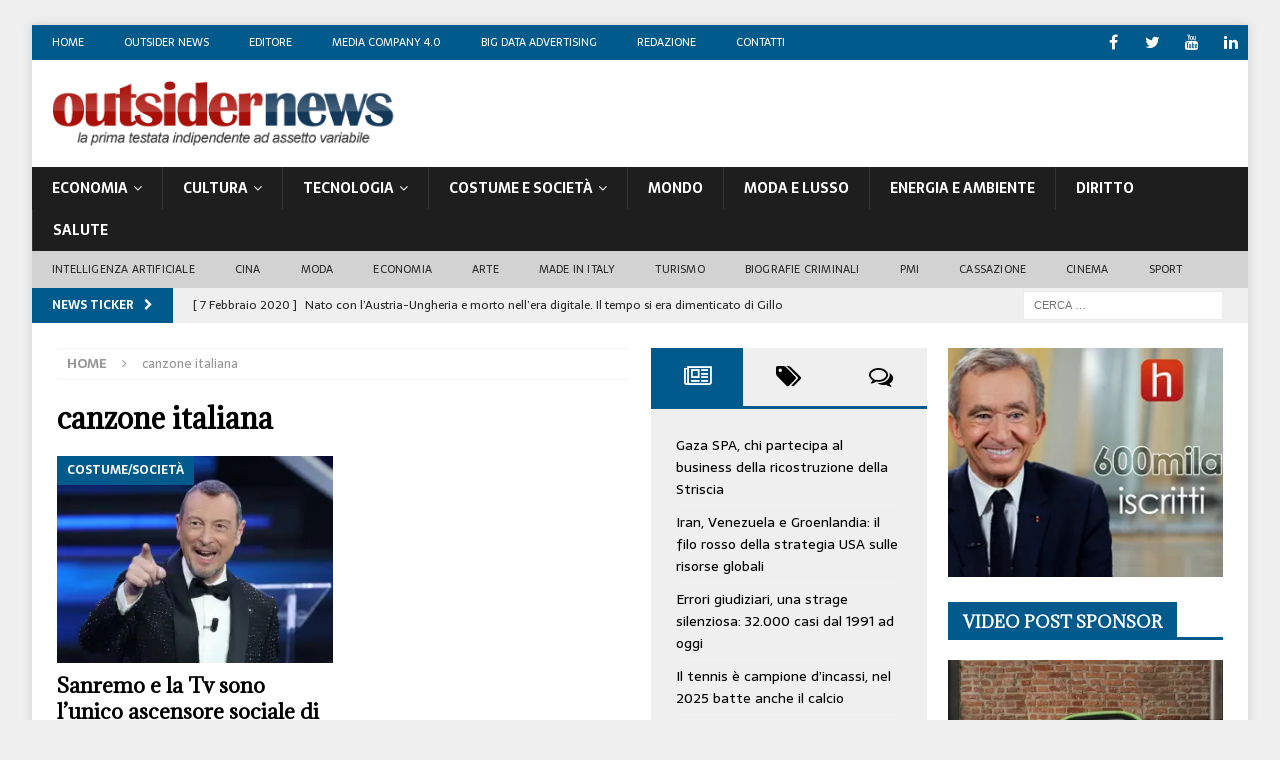

--- FILE ---
content_type: text/html; charset=UTF-8
request_url: https://www.outsidernews.it/tag/canzone-italiana/
body_size: 27851
content:
<!DOCTYPE html>
<html class="no-js mh-two-sb" dir="ltr" lang="it-IT" prefix="og: https://ogp.me/ns#">
<head>
<meta charset="UTF-8">
<meta name="viewport" content="width=device-width, initial-scale=1.0">
<link rel="profile" href="http://gmpg.org/xfn/11" />
<title>canzone italiana | Outsider News - Media Company</title>

		<!-- All in One SEO 4.9.3 - aioseo.com -->
	<meta name="robots" content="max-image-preview:large" />
	<link rel="canonical" href="https://www.outsidernews.it/tag/canzone-italiana/" />
	<meta name="generator" content="All in One SEO (AIOSEO) 4.9.3" />
		<script type="application/ld+json" class="aioseo-schema">
			{"@context":"https:\/\/schema.org","@graph":[{"@type":"BreadcrumbList","@id":"https:\/\/www.outsidernews.it\/tag\/canzone-italiana\/#breadcrumblist","itemListElement":[{"@type":"ListItem","@id":"https:\/\/www.outsidernews.it#listItem","position":1,"name":"Home","item":"https:\/\/www.outsidernews.it","nextItem":{"@type":"ListItem","@id":"https:\/\/www.outsidernews.it\/tag\/canzone-italiana\/#listItem","name":"canzone italiana"}},{"@type":"ListItem","@id":"https:\/\/www.outsidernews.it\/tag\/canzone-italiana\/#listItem","position":2,"name":"canzone italiana","previousItem":{"@type":"ListItem","@id":"https:\/\/www.outsidernews.it#listItem","name":"Home"}}]},{"@type":"CollectionPage","@id":"https:\/\/www.outsidernews.it\/tag\/canzone-italiana\/#collectionpage","url":"https:\/\/www.outsidernews.it\/tag\/canzone-italiana\/","name":"canzone italiana | Outsider News - Media Company","inLanguage":"it-IT","isPartOf":{"@id":"https:\/\/www.outsidernews.it\/#website"},"breadcrumb":{"@id":"https:\/\/www.outsidernews.it\/tag\/canzone-italiana\/#breadcrumblist"}},{"@type":"Organization","@id":"https:\/\/www.outsidernews.it\/#organization","name":"Outsider News SA","description":"Testata editoriale ad assetto variabile","url":"https:\/\/www.outsidernews.it\/","logo":{"@type":"ImageObject","url":"https:\/\/i0.wp.com\/www.outsidernews.it\/wp-content\/uploads\/2012\/01\/cropped-logo-outsider1.png?w=387&ssl=1","@id":"https:\/\/www.outsidernews.it\/tag\/canzone-italiana\/#organizationLogo"},"image":{"@id":"https:\/\/www.outsidernews.it\/tag\/canzone-italiana\/#organizationLogo"},"sameAs":["https:\/\/www.youtube.com\/@outsidernews7581","https:\/\/www.linkedin.com\/company\/outsidernews\/"]},{"@type":"WebSite","@id":"https:\/\/www.outsidernews.it\/#website","url":"https:\/\/www.outsidernews.it\/","name":"Outsider News - Media Company 4.0","description":"Testata editoriale ad assetto variabile","inLanguage":"it-IT","publisher":{"@id":"https:\/\/www.outsidernews.it\/#organization"}}]}
		</script>
		<!-- All in One SEO -->

<link rel='dns-prefetch' href='//secure.gravatar.com' />
<link rel='dns-prefetch' href='//stats.wp.com' />
<link rel='dns-prefetch' href='//fonts.googleapis.com' />
<link rel='dns-prefetch' href='//v0.wordpress.com' />
<link rel='preconnect' href='//i0.wp.com' />
<link rel="alternate" type="application/rss+xml" title="Outsider News - Media Company &raquo; Feed" href="https://www.outsidernews.it/feed/" />
<link rel="alternate" type="application/rss+xml" title="Outsider News - Media Company &raquo; Feed dei commenti" href="https://www.outsidernews.it/comments/feed/" />
<link rel="alternate" type="application/rss+xml" title="Outsider News - Media Company &raquo; canzone italiana Feed del tag" href="https://www.outsidernews.it/tag/canzone-italiana/feed/" />
		<!-- This site uses the Google Analytics by MonsterInsights plugin v9.11.1 - Using Analytics tracking - https://www.monsterinsights.com/ -->
		<!-- Nota: MonsterInsights non è attualmente configurato su questo sito. Il proprietario del sito deve autenticarsi con Google Analytics nel pannello delle impostazioni di MonsterInsights. -->
					<!-- No tracking code set -->
				<!-- / Google Analytics by MonsterInsights -->
		<style id='wp-img-auto-sizes-contain-inline-css' type='text/css'>
img:is([sizes=auto i],[sizes^="auto," i]){contain-intrinsic-size:3000px 1500px}
/*# sourceURL=wp-img-auto-sizes-contain-inline-css */
</style>
<style id='wp-emoji-styles-inline-css' type='text/css'>

	img.wp-smiley, img.emoji {
		display: inline !important;
		border: none !important;
		box-shadow: none !important;
		height: 1em !important;
		width: 1em !important;
		margin: 0 0.07em !important;
		vertical-align: -0.1em !important;
		background: none !important;
		padding: 0 !important;
	}
/*# sourceURL=wp-emoji-styles-inline-css */
</style>
<style id='wp-block-library-inline-css' type='text/css'>
:root{--wp-block-synced-color:#7a00df;--wp-block-synced-color--rgb:122,0,223;--wp-bound-block-color:var(--wp-block-synced-color);--wp-editor-canvas-background:#ddd;--wp-admin-theme-color:#007cba;--wp-admin-theme-color--rgb:0,124,186;--wp-admin-theme-color-darker-10:#006ba1;--wp-admin-theme-color-darker-10--rgb:0,107,160.5;--wp-admin-theme-color-darker-20:#005a87;--wp-admin-theme-color-darker-20--rgb:0,90,135;--wp-admin-border-width-focus:2px}@media (min-resolution:192dpi){:root{--wp-admin-border-width-focus:1.5px}}.wp-element-button{cursor:pointer}:root .has-very-light-gray-background-color{background-color:#eee}:root .has-very-dark-gray-background-color{background-color:#313131}:root .has-very-light-gray-color{color:#eee}:root .has-very-dark-gray-color{color:#313131}:root .has-vivid-green-cyan-to-vivid-cyan-blue-gradient-background{background:linear-gradient(135deg,#00d084,#0693e3)}:root .has-purple-crush-gradient-background{background:linear-gradient(135deg,#34e2e4,#4721fb 50%,#ab1dfe)}:root .has-hazy-dawn-gradient-background{background:linear-gradient(135deg,#faaca8,#dad0ec)}:root .has-subdued-olive-gradient-background{background:linear-gradient(135deg,#fafae1,#67a671)}:root .has-atomic-cream-gradient-background{background:linear-gradient(135deg,#fdd79a,#004a59)}:root .has-nightshade-gradient-background{background:linear-gradient(135deg,#330968,#31cdcf)}:root .has-midnight-gradient-background{background:linear-gradient(135deg,#020381,#2874fc)}:root{--wp--preset--font-size--normal:16px;--wp--preset--font-size--huge:42px}.has-regular-font-size{font-size:1em}.has-larger-font-size{font-size:2.625em}.has-normal-font-size{font-size:var(--wp--preset--font-size--normal)}.has-huge-font-size{font-size:var(--wp--preset--font-size--huge)}.has-text-align-center{text-align:center}.has-text-align-left{text-align:left}.has-text-align-right{text-align:right}.has-fit-text{white-space:nowrap!important}#end-resizable-editor-section{display:none}.aligncenter{clear:both}.items-justified-left{justify-content:flex-start}.items-justified-center{justify-content:center}.items-justified-right{justify-content:flex-end}.items-justified-space-between{justify-content:space-between}.screen-reader-text{border:0;clip-path:inset(50%);height:1px;margin:-1px;overflow:hidden;padding:0;position:absolute;width:1px;word-wrap:normal!important}.screen-reader-text:focus{background-color:#ddd;clip-path:none;color:#444;display:block;font-size:1em;height:auto;left:5px;line-height:normal;padding:15px 23px 14px;text-decoration:none;top:5px;width:auto;z-index:100000}html :where(.has-border-color){border-style:solid}html :where([style*=border-top-color]){border-top-style:solid}html :where([style*=border-right-color]){border-right-style:solid}html :where([style*=border-bottom-color]){border-bottom-style:solid}html :where([style*=border-left-color]){border-left-style:solid}html :where([style*=border-width]){border-style:solid}html :where([style*=border-top-width]){border-top-style:solid}html :where([style*=border-right-width]){border-right-style:solid}html :where([style*=border-bottom-width]){border-bottom-style:solid}html :where([style*=border-left-width]){border-left-style:solid}html :where(img[class*=wp-image-]){height:auto;max-width:100%}:where(figure){margin:0 0 1em}html :where(.is-position-sticky){--wp-admin--admin-bar--position-offset:var(--wp-admin--admin-bar--height,0px)}@media screen and (max-width:600px){html :where(.is-position-sticky){--wp-admin--admin-bar--position-offset:0px}}

/*# sourceURL=wp-block-library-inline-css */
</style><style id='wp-block-paragraph-inline-css' type='text/css'>
.is-small-text{font-size:.875em}.is-regular-text{font-size:1em}.is-large-text{font-size:2.25em}.is-larger-text{font-size:3em}.has-drop-cap:not(:focus):first-letter{float:left;font-size:8.4em;font-style:normal;font-weight:100;line-height:.68;margin:.05em .1em 0 0;text-transform:uppercase}body.rtl .has-drop-cap:not(:focus):first-letter{float:none;margin-left:.1em}p.has-drop-cap.has-background{overflow:hidden}:root :where(p.has-background){padding:1.25em 2.375em}:where(p.has-text-color:not(.has-link-color)) a{color:inherit}p.has-text-align-left[style*="writing-mode:vertical-lr"],p.has-text-align-right[style*="writing-mode:vertical-rl"]{rotate:180deg}
/*# sourceURL=https://www.outsidernews.it/wp-includes/blocks/paragraph/style.min.css */
</style>
<style id='global-styles-inline-css' type='text/css'>
:root{--wp--preset--aspect-ratio--square: 1;--wp--preset--aspect-ratio--4-3: 4/3;--wp--preset--aspect-ratio--3-4: 3/4;--wp--preset--aspect-ratio--3-2: 3/2;--wp--preset--aspect-ratio--2-3: 2/3;--wp--preset--aspect-ratio--16-9: 16/9;--wp--preset--aspect-ratio--9-16: 9/16;--wp--preset--color--black: #000000;--wp--preset--color--cyan-bluish-gray: #abb8c3;--wp--preset--color--white: #ffffff;--wp--preset--color--pale-pink: #f78da7;--wp--preset--color--vivid-red: #cf2e2e;--wp--preset--color--luminous-vivid-orange: #ff6900;--wp--preset--color--luminous-vivid-amber: #fcb900;--wp--preset--color--light-green-cyan: #7bdcb5;--wp--preset--color--vivid-green-cyan: #00d084;--wp--preset--color--pale-cyan-blue: #8ed1fc;--wp--preset--color--vivid-cyan-blue: #0693e3;--wp--preset--color--vivid-purple: #9b51e0;--wp--preset--gradient--vivid-cyan-blue-to-vivid-purple: linear-gradient(135deg,rgb(6,147,227) 0%,rgb(155,81,224) 100%);--wp--preset--gradient--light-green-cyan-to-vivid-green-cyan: linear-gradient(135deg,rgb(122,220,180) 0%,rgb(0,208,130) 100%);--wp--preset--gradient--luminous-vivid-amber-to-luminous-vivid-orange: linear-gradient(135deg,rgb(252,185,0) 0%,rgb(255,105,0) 100%);--wp--preset--gradient--luminous-vivid-orange-to-vivid-red: linear-gradient(135deg,rgb(255,105,0) 0%,rgb(207,46,46) 100%);--wp--preset--gradient--very-light-gray-to-cyan-bluish-gray: linear-gradient(135deg,rgb(238,238,238) 0%,rgb(169,184,195) 100%);--wp--preset--gradient--cool-to-warm-spectrum: linear-gradient(135deg,rgb(74,234,220) 0%,rgb(151,120,209) 20%,rgb(207,42,186) 40%,rgb(238,44,130) 60%,rgb(251,105,98) 80%,rgb(254,248,76) 100%);--wp--preset--gradient--blush-light-purple: linear-gradient(135deg,rgb(255,206,236) 0%,rgb(152,150,240) 100%);--wp--preset--gradient--blush-bordeaux: linear-gradient(135deg,rgb(254,205,165) 0%,rgb(254,45,45) 50%,rgb(107,0,62) 100%);--wp--preset--gradient--luminous-dusk: linear-gradient(135deg,rgb(255,203,112) 0%,rgb(199,81,192) 50%,rgb(65,88,208) 100%);--wp--preset--gradient--pale-ocean: linear-gradient(135deg,rgb(255,245,203) 0%,rgb(182,227,212) 50%,rgb(51,167,181) 100%);--wp--preset--gradient--electric-grass: linear-gradient(135deg,rgb(202,248,128) 0%,rgb(113,206,126) 100%);--wp--preset--gradient--midnight: linear-gradient(135deg,rgb(2,3,129) 0%,rgb(40,116,252) 100%);--wp--preset--font-size--small: 13px;--wp--preset--font-size--medium: 20px;--wp--preset--font-size--large: 36px;--wp--preset--font-size--x-large: 42px;--wp--preset--spacing--20: 0.44rem;--wp--preset--spacing--30: 0.67rem;--wp--preset--spacing--40: 1rem;--wp--preset--spacing--50: 1.5rem;--wp--preset--spacing--60: 2.25rem;--wp--preset--spacing--70: 3.38rem;--wp--preset--spacing--80: 5.06rem;--wp--preset--shadow--natural: 6px 6px 9px rgba(0, 0, 0, 0.2);--wp--preset--shadow--deep: 12px 12px 50px rgba(0, 0, 0, 0.4);--wp--preset--shadow--sharp: 6px 6px 0px rgba(0, 0, 0, 0.2);--wp--preset--shadow--outlined: 6px 6px 0px -3px rgb(255, 255, 255), 6px 6px rgb(0, 0, 0);--wp--preset--shadow--crisp: 6px 6px 0px rgb(0, 0, 0);}:where(.is-layout-flex){gap: 0.5em;}:where(.is-layout-grid){gap: 0.5em;}body .is-layout-flex{display: flex;}.is-layout-flex{flex-wrap: wrap;align-items: center;}.is-layout-flex > :is(*, div){margin: 0;}body .is-layout-grid{display: grid;}.is-layout-grid > :is(*, div){margin: 0;}:where(.wp-block-columns.is-layout-flex){gap: 2em;}:where(.wp-block-columns.is-layout-grid){gap: 2em;}:where(.wp-block-post-template.is-layout-flex){gap: 1.25em;}:where(.wp-block-post-template.is-layout-grid){gap: 1.25em;}.has-black-color{color: var(--wp--preset--color--black) !important;}.has-cyan-bluish-gray-color{color: var(--wp--preset--color--cyan-bluish-gray) !important;}.has-white-color{color: var(--wp--preset--color--white) !important;}.has-pale-pink-color{color: var(--wp--preset--color--pale-pink) !important;}.has-vivid-red-color{color: var(--wp--preset--color--vivid-red) !important;}.has-luminous-vivid-orange-color{color: var(--wp--preset--color--luminous-vivid-orange) !important;}.has-luminous-vivid-amber-color{color: var(--wp--preset--color--luminous-vivid-amber) !important;}.has-light-green-cyan-color{color: var(--wp--preset--color--light-green-cyan) !important;}.has-vivid-green-cyan-color{color: var(--wp--preset--color--vivid-green-cyan) !important;}.has-pale-cyan-blue-color{color: var(--wp--preset--color--pale-cyan-blue) !important;}.has-vivid-cyan-blue-color{color: var(--wp--preset--color--vivid-cyan-blue) !important;}.has-vivid-purple-color{color: var(--wp--preset--color--vivid-purple) !important;}.has-black-background-color{background-color: var(--wp--preset--color--black) !important;}.has-cyan-bluish-gray-background-color{background-color: var(--wp--preset--color--cyan-bluish-gray) !important;}.has-white-background-color{background-color: var(--wp--preset--color--white) !important;}.has-pale-pink-background-color{background-color: var(--wp--preset--color--pale-pink) !important;}.has-vivid-red-background-color{background-color: var(--wp--preset--color--vivid-red) !important;}.has-luminous-vivid-orange-background-color{background-color: var(--wp--preset--color--luminous-vivid-orange) !important;}.has-luminous-vivid-amber-background-color{background-color: var(--wp--preset--color--luminous-vivid-amber) !important;}.has-light-green-cyan-background-color{background-color: var(--wp--preset--color--light-green-cyan) !important;}.has-vivid-green-cyan-background-color{background-color: var(--wp--preset--color--vivid-green-cyan) !important;}.has-pale-cyan-blue-background-color{background-color: var(--wp--preset--color--pale-cyan-blue) !important;}.has-vivid-cyan-blue-background-color{background-color: var(--wp--preset--color--vivid-cyan-blue) !important;}.has-vivid-purple-background-color{background-color: var(--wp--preset--color--vivid-purple) !important;}.has-black-border-color{border-color: var(--wp--preset--color--black) !important;}.has-cyan-bluish-gray-border-color{border-color: var(--wp--preset--color--cyan-bluish-gray) !important;}.has-white-border-color{border-color: var(--wp--preset--color--white) !important;}.has-pale-pink-border-color{border-color: var(--wp--preset--color--pale-pink) !important;}.has-vivid-red-border-color{border-color: var(--wp--preset--color--vivid-red) !important;}.has-luminous-vivid-orange-border-color{border-color: var(--wp--preset--color--luminous-vivid-orange) !important;}.has-luminous-vivid-amber-border-color{border-color: var(--wp--preset--color--luminous-vivid-amber) !important;}.has-light-green-cyan-border-color{border-color: var(--wp--preset--color--light-green-cyan) !important;}.has-vivid-green-cyan-border-color{border-color: var(--wp--preset--color--vivid-green-cyan) !important;}.has-pale-cyan-blue-border-color{border-color: var(--wp--preset--color--pale-cyan-blue) !important;}.has-vivid-cyan-blue-border-color{border-color: var(--wp--preset--color--vivid-cyan-blue) !important;}.has-vivid-purple-border-color{border-color: var(--wp--preset--color--vivid-purple) !important;}.has-vivid-cyan-blue-to-vivid-purple-gradient-background{background: var(--wp--preset--gradient--vivid-cyan-blue-to-vivid-purple) !important;}.has-light-green-cyan-to-vivid-green-cyan-gradient-background{background: var(--wp--preset--gradient--light-green-cyan-to-vivid-green-cyan) !important;}.has-luminous-vivid-amber-to-luminous-vivid-orange-gradient-background{background: var(--wp--preset--gradient--luminous-vivid-amber-to-luminous-vivid-orange) !important;}.has-luminous-vivid-orange-to-vivid-red-gradient-background{background: var(--wp--preset--gradient--luminous-vivid-orange-to-vivid-red) !important;}.has-very-light-gray-to-cyan-bluish-gray-gradient-background{background: var(--wp--preset--gradient--very-light-gray-to-cyan-bluish-gray) !important;}.has-cool-to-warm-spectrum-gradient-background{background: var(--wp--preset--gradient--cool-to-warm-spectrum) !important;}.has-blush-light-purple-gradient-background{background: var(--wp--preset--gradient--blush-light-purple) !important;}.has-blush-bordeaux-gradient-background{background: var(--wp--preset--gradient--blush-bordeaux) !important;}.has-luminous-dusk-gradient-background{background: var(--wp--preset--gradient--luminous-dusk) !important;}.has-pale-ocean-gradient-background{background: var(--wp--preset--gradient--pale-ocean) !important;}.has-electric-grass-gradient-background{background: var(--wp--preset--gradient--electric-grass) !important;}.has-midnight-gradient-background{background: var(--wp--preset--gradient--midnight) !important;}.has-small-font-size{font-size: var(--wp--preset--font-size--small) !important;}.has-medium-font-size{font-size: var(--wp--preset--font-size--medium) !important;}.has-large-font-size{font-size: var(--wp--preset--font-size--large) !important;}.has-x-large-font-size{font-size: var(--wp--preset--font-size--x-large) !important;}
/*# sourceURL=global-styles-inline-css */
</style>

<style id='classic-theme-styles-inline-css' type='text/css'>
/*! This file is auto-generated */
.wp-block-button__link{color:#fff;background-color:#32373c;border-radius:9999px;box-shadow:none;text-decoration:none;padding:calc(.667em + 2px) calc(1.333em + 2px);font-size:1.125em}.wp-block-file__button{background:#32373c;color:#fff;text-decoration:none}
/*# sourceURL=/wp-includes/css/classic-themes.min.css */
</style>
<link rel='stylesheet' id='mh-magazine-css' href='https://www.outsidernews.it/wp-content/themes/mh-magazine/style.css?ver=3.8.2' type='text/css' media='all' />
<link rel='stylesheet' id='mh-font-awesome-css' href='https://www.outsidernews.it/wp-content/themes/mh-magazine/includes/font-awesome.min.css' type='text/css' media='all' />
<link rel='stylesheet' id='mh-google-fonts-css' href='https://fonts.googleapis.com/css?family=Sarala:300,400,400italic,600,700%7cAdamina:300,400,400italic,600,700' type='text/css' media='all' />
<script type="text/javascript" src="https://www.outsidernews.it/wp-includes/js/jquery/jquery.min.js?ver=3.7.1" id="jquery-core-js"></script>
<script type="text/javascript" src="https://www.outsidernews.it/wp-includes/js/jquery/jquery-migrate.min.js?ver=3.4.1" id="jquery-migrate-js"></script>
<script type="text/javascript" src="https://www.outsidernews.it/wp-content/plugins/wp-featured-content-slider/scripts/jquery.cycle.all.2.72.js?ver=1.3" id="jquery.cycle-js"></script>
<script type="text/javascript" src="https://www.outsidernews.it/wp-content/themes/mh-magazine/js/scripts.js?ver=3.8.2" id="mh-scripts-js"></script>
<link rel="https://api.w.org/" href="https://www.outsidernews.it/wp-json/" /><link rel="alternate" title="JSON" type="application/json" href="https://www.outsidernews.it/wp-json/wp/v2/tags/7490" /><link rel="EditURI" type="application/rsd+xml" title="RSD" href="https://www.outsidernews.it/xmlrpc.php?rsd" />
<meta name="generator" content="WordPress 6.9" />
<script type="text/javascript">
(function(url){
	if(/(?:Chrome\/26\.0\.1410\.63 Safari\/537\.31|WordfenceTestMonBot)/.test(navigator.userAgent)){ return; }
	var addEvent = function(evt, handler) {
		if (window.addEventListener) {
			document.addEventListener(evt, handler, false);
		} else if (window.attachEvent) {
			document.attachEvent('on' + evt, handler);
		}
	};
	var removeEvent = function(evt, handler) {
		if (window.removeEventListener) {
			document.removeEventListener(evt, handler, false);
		} else if (window.detachEvent) {
			document.detachEvent('on' + evt, handler);
		}
	};
	var evts = 'contextmenu dblclick drag dragend dragenter dragleave dragover dragstart drop keydown keypress keyup mousedown mousemove mouseout mouseover mouseup mousewheel scroll'.split(' ');
	var logHuman = function() {
		if (window.wfLogHumanRan) { return; }
		window.wfLogHumanRan = true;
		var wfscr = document.createElement('script');
		wfscr.type = 'text/javascript';
		wfscr.async = true;
		wfscr.src = url + '&r=' + Math.random();
		(document.getElementsByTagName('head')[0]||document.getElementsByTagName('body')[0]).appendChild(wfscr);
		for (var i = 0; i < evts.length; i++) {
			removeEvent(evts[i], logHuman);
		}
	};
	for (var i = 0; i < evts.length; i++) {
		addEvent(evts[i], logHuman);
	}
})('//www.outsidernews.it/?wordfence_lh=1&hid=67583F46875B44FE9FCEFC2B62BBBF8D');
</script>	<style>img#wpstats{display:none}</style>
		<style type="text/css">
.mh-navigation li:hover, .mh-navigation ul li:hover > ul, .mh-main-nav-wrap, .mh-main-nav, .mh-social-nav li a:hover, .entry-tags li, .mh-slider-caption, .mh-widget-layout8 .mh-widget-title .mh-footer-widget-title-inner, .mh-widget-col-1 .mh-slider-caption, .mh-widget-col-1 .mh-posts-lineup-caption, .mh-carousel-layout1, .mh-spotlight-widget, .mh-social-widget li a, .mh-author-bio-widget, .mh-footer-widget .mh-tab-comment-excerpt, .mh-nip-item:hover .mh-nip-overlay, .mh-widget .tagcloud a, .mh-footer-widget .tagcloud a, .mh-footer, .mh-copyright-wrap, input[type=submit]:hover, #infinite-handle span:hover { background: #1f1e1e; }
.mh-extra-nav-bg { background: rgba(31, 30, 30, 0.2); }
.mh-slider-caption, .mh-posts-stacked-title, .mh-posts-lineup-caption { background: #1f1e1e; background: rgba(31, 30, 30, 0.8); }
@media screen and (max-width: 900px) { #mh-mobile .mh-slider-caption, #mh-mobile .mh-posts-lineup-caption { background: rgba(31, 30, 30, 1); } }
.slicknav_menu, .slicknav_nav ul, #mh-mobile .mh-footer-widget .mh-posts-stacked-overlay { border-color: #1f1e1e; }
.mh-copyright, .mh-copyright a { color: #fff; }
.mh-widget-layout4 .mh-widget-title { background: #005a8c; background: rgba(0, 90, 140, 0.6); }
.mh-preheader, .mh-wide-layout .mh-subheader, .mh-ticker-title, .mh-main-nav li:hover, .mh-footer-nav, .slicknav_menu, .slicknav_btn, .slicknav_nav .slicknav_item:hover, .slicknav_nav a:hover, .mh-back-to-top, .mh-subheading, .entry-tags .fa, .entry-tags li:hover, .mh-widget-layout2 .mh-widget-title, .mh-widget-layout4 .mh-widget-title-inner, .mh-widget-layout4 .mh-footer-widget-title, .mh-widget-layout5 .mh-widget-title-inner, .mh-widget-layout6 .mh-widget-title, #mh-mobile .flex-control-paging li a.flex-active, .mh-image-caption, .mh-carousel-layout1 .mh-carousel-caption, .mh-tab-button.active, .mh-tab-button.active:hover, .mh-footer-widget .mh-tab-button.active, .mh-social-widget li:hover a, .mh-footer-widget .mh-social-widget li a, .mh-footer-widget .mh-author-bio-widget, .tagcloud a:hover, .mh-widget .tagcloud a:hover, .mh-footer-widget .tagcloud a:hover, .mh-posts-stacked-item .mh-meta, .page-numbers:hover, .mh-loop-pagination .current, .mh-comments-pagination .current, .pagelink, a:hover .pagelink, input[type=submit], #infinite-handle span { background: #005a8c; }
.mh-main-nav-wrap .slicknav_nav ul, blockquote, .mh-widget-layout1 .mh-widget-title, .mh-widget-layout3 .mh-widget-title, .mh-widget-layout5 .mh-widget-title, .mh-widget-layout8 .mh-widget-title:after, #mh-mobile .mh-slider-caption, .mh-carousel-layout1, .mh-spotlight-widget, .mh-author-bio-widget, .mh-author-bio-title, .mh-author-bio-image-frame, .mh-video-widget, .mh-tab-buttons, textarea:hover, input[type=text]:hover, input[type=email]:hover, input[type=tel]:hover, input[type=url]:hover { border-color: #005a8c; }
.mh-dropcap, .mh-carousel-layout1 .flex-direction-nav a, .mh-carousel-layout2 .mh-carousel-caption, .mh-posts-digest-small-category, .mh-posts-lineup-more, .bypostauthor .fn:after, .mh-comment-list .comment-reply-link:before, #respond #cancel-comment-reply-link:before { color: #005a8c; }
.mh-subheader, .page-numbers, a .pagelink, .mh-widget-layout3 .mh-widget-title, .mh-widget .search-form, .mh-tab-button, .mh-tab-content, .mh-nip-widget, .mh-magazine-facebook-page-widget, .mh-social-widget, .mh-posts-horizontal-widget, .mh-ad-spot { background: #efefef; }
.mh-tab-post-item { border-color: rgba(255, 255, 255, 0.3); }
.mh-tab-comment-excerpt { background: rgba(255, 255, 255, 0.6); }
.entry-content a { color: #005a8c; }
a:hover, .entry-content a:hover, #respond a:hover, #respond #cancel-comment-reply-link:hover, #respond .logged-in-as a:hover, .mh-comment-list .comment-meta a:hover, .mh-ping-list .mh-ping-item a:hover, .mh-meta a:hover, .mh-breadcrumb a:hover, .mh-tabbed-widget a:hover { color: #005a8c; }
</style>
<!--[if lt IE 9]>
<script src="https://www.outsidernews.it/wp-content/themes/mh-magazine/js/css3-mediaqueries.js"></script>
<![endif]-->
<style type="text/css">
h1, h2, h3, h4, h5, h6, .mh-custom-posts-small-title { font-family: "Adamina", serif; }
body { font-family: "Sarala", sans-serif; }
</style>
<style type="text/css">.recentcomments a{display:inline !important;padding:0 !important;margin:0 !important;}</style><style type="text/css" id="custom-background-css">
body.custom-background { background-color: #efefef; }
</style>
	<link rel="icon" href="https://i0.wp.com/www.outsidernews.it/wp-content/uploads/2017/10/cropped-on.jpg?fit=32%2C32&#038;ssl=1" sizes="32x32" />
<link rel="icon" href="https://i0.wp.com/www.outsidernews.it/wp-content/uploads/2017/10/cropped-on.jpg?fit=192%2C192&#038;ssl=1" sizes="192x192" />
<link rel="apple-touch-icon" href="https://i0.wp.com/www.outsidernews.it/wp-content/uploads/2017/10/cropped-on.jpg?fit=180%2C180&#038;ssl=1" />
<meta name="msapplication-TileImage" content="https://i0.wp.com/www.outsidernews.it/wp-content/uploads/2017/10/cropped-on.jpg?fit=270%2C270&#038;ssl=1" />
		<style type="text/css" id="wp-custom-css">
			/*
Puoi aggiungere qui il tuo codice CSS.

Per maggiori informazioni consulta la documentazione (fai clic sull'icona con il punto interrogativo qui sopra).
*/

.mh-widget-title {
    /*background: #439fc0;*/
    margin-bottom: 20px;
    margin-bottom: 1.25rem;
    text-transform: uppercase;
    padding-top: 10px;
}

.mh-widget-title-inner {
    background: #005a8c;
    color: #fff;
    padding: 9px 15px 7px 15px;
}
.tag-cloud-link {
background: #005b8f !important;
}
.mh-author-bio-widget {
background: #bbb !important;
}
		</style>
						<style type="text/css" id="c4wp-checkout-css">
					.woocommerce-checkout .c4wp_captcha_field {
						margin-bottom: 10px;
						margin-top: 15px;
						position: relative;
						display: inline-block;
					}
				</style>
							<style type="text/css" id="c4wp-v3-lp-form-css">
				.login #login, .login #lostpasswordform {
					min-width: 350px !important;
				}
				.wpforms-field-c4wp iframe {
					width: 100% !important;
				}
			</style>
			</head>
<body id="mh-mobile" class="archive tag tag-canzone-italiana tag-7490 custom-background wp-custom-logo wp-theme-mh-magazine mh-boxed-layout mh-right-sb mh-loop-layout4 mh-widget-layout1" itemscope="itemscope" itemtype="http://schema.org/WebPage">
<div class="mh-container mh-container-outer">
<div class="mh-header-nav-mobile clearfix"></div>
	<div class="mh-preheader">
    	<div class="mh-container mh-container-inner mh-row clearfix">
							<div class="mh-header-bar-content mh-header-bar-top-left mh-col-2-3 clearfix">
											<nav class="mh-navigation mh-header-nav mh-header-nav-top clearfix" itemscope="itemscope" itemtype="http://schema.org/SiteNavigationElement">
							<div class="menu-menu-sopra-logo-container"><ul id="menu-menu-sopra-logo" class="menu"><li id="menu-item-57" class="menu-item menu-item-type-custom menu-item-object-custom menu-item-57"><a href="http://outsidernews.it/">Home</a></li>
<li id="menu-item-59" class="menu-item menu-item-type-post_type menu-item-object-page menu-item-59"><a href="https://www.outsidernews.it/outsider-news/">Outsider News</a></li>
<li id="menu-item-5993" class="menu-item menu-item-type-post_type menu-item-object-page menu-item-5993"><a href="https://www.outsidernews.it/editore/">Editore</a></li>
<li id="menu-item-8283" class="menu-item menu-item-type-post_type menu-item-object-page menu-item-8283"><a href="https://www.outsidernews.it/media-company-4-0/">Media Company 4.0</a></li>
<li id="menu-item-8425" class="menu-item menu-item-type-post_type menu-item-object-page menu-item-8425"><a href="https://www.outsidernews.it/big-data-advertising/">Big Data Advertising</a></li>
<li id="menu-item-61" class="menu-item menu-item-type-post_type menu-item-object-page menu-item-61"><a href="https://www.outsidernews.it/redazione/">Redazione</a></li>
<li id="menu-item-58" class="menu-item menu-item-type-post_type menu-item-object-page menu-item-58"><a href="https://www.outsidernews.it/contatti/">Contatti</a></li>
</ul></div>						</nav>
									</div>
										<div class="mh-header-bar-content mh-header-bar-top-right mh-col-1-3 clearfix">
											<nav class="mh-social-icons mh-social-nav mh-social-nav-top clearfix" itemscope="itemscope" itemtype="http://schema.org/SiteNavigationElement">
							<div class="menu-social-container"><ul id="menu-social" class="menu"><li id="menu-item-8230" class="menu-item menu-item-type-custom menu-item-object-custom menu-item-8230"><a href="https://www.facebook.com/outsidernews.official/"><i class="fa fa-mh-social"></i><span class="screen-reader-text">facebook</span></a></li>
<li id="menu-item-8233" class="menu-item menu-item-type-custom menu-item-object-custom menu-item-8233"><a href="https://twitter.com/outsidernews"><i class="fa fa-mh-social"></i><span class="screen-reader-text">twitter</span></a></li>
<li id="menu-item-8231" class="menu-item menu-item-type-custom menu-item-object-custom menu-item-8231"><a href="https://www.youtube.com/channel/UCGR8wUEAg3utyFHNcRhGMIw"><i class="fa fa-mh-social"></i><span class="screen-reader-text">youtube</span></a></li>
<li id="menu-item-8254" class="menu-item menu-item-type-custom menu-item-object-custom menu-item-8254"><a href="https://www.linkedin.com/company/outsidernews/"><i class="fa fa-mh-social"></i><span class="screen-reader-text">linkedin</span></a></li>
</ul></div>						</nav>
									</div>
					</div>
	</div>
<header class="mh-header" itemscope="itemscope" itemtype="http://schema.org/WPHeader">
	<div class="mh-container mh-container-inner clearfix">
		<div class="mh-custom-header clearfix">
<div class="mh-header-columns mh-row clearfix">
<div class="mh-col-1-3 mh-site-identity">
<div class="mh-site-logo" role="banner" itemscope="itemscope" itemtype="http://schema.org/Brand">
<a href="https://www.outsidernews.it/" class="custom-logo-link" rel="home"><img width="387" height="75" src="https://i0.wp.com/www.outsidernews.it/wp-content/uploads/2012/01/cropped-logo-outsider1.png?fit=387%2C75&amp;ssl=1" class="custom-logo" alt="Outsider News &#8211; Media Company" decoding="async" srcset="https://i0.wp.com/www.outsidernews.it/wp-content/uploads/2012/01/cropped-logo-outsider1.png?w=387&amp;ssl=1 387w, https://i0.wp.com/www.outsidernews.it/wp-content/uploads/2012/01/cropped-logo-outsider1.png?resize=300%2C58&amp;ssl=1 300w, https://i0.wp.com/www.outsidernews.it/wp-content/uploads/2012/01/cropped-logo-outsider1.png?resize=190%2C37&amp;ssl=1 190w" sizes="(max-width: 387px) 100vw, 387px" data-attachment-id="8211" data-permalink="https://www.outsidernews.it/cropped-logo-outsider1-png/" data-orig-file="https://i0.wp.com/www.outsidernews.it/wp-content/uploads/2012/01/cropped-logo-outsider1.png?fit=387%2C75&amp;ssl=1" data-orig-size="387,75" data-comments-opened="1" data-image-meta="{&quot;aperture&quot;:&quot;0&quot;,&quot;credit&quot;:&quot;&quot;,&quot;camera&quot;:&quot;&quot;,&quot;caption&quot;:&quot;&quot;,&quot;created_timestamp&quot;:&quot;0&quot;,&quot;copyright&quot;:&quot;&quot;,&quot;focal_length&quot;:&quot;0&quot;,&quot;iso&quot;:&quot;0&quot;,&quot;shutter_speed&quot;:&quot;0&quot;,&quot;title&quot;:&quot;&quot;,&quot;orientation&quot;:&quot;0&quot;}" data-image-title="cropped-logo-outsider1.png" data-image-description="&lt;p&gt;http://www.outsidernews.it/wp-content/uploads/2012/01/cropped-logo-outsider1.png&lt;/p&gt;
" data-image-caption="" data-medium-file="https://i0.wp.com/www.outsidernews.it/wp-content/uploads/2012/01/cropped-logo-outsider1.png?fit=300%2C58&amp;ssl=1" data-large-file="https://i0.wp.com/www.outsidernews.it/wp-content/uploads/2012/01/cropped-logo-outsider1.png?fit=387%2C75&amp;ssl=1" /></a></div>
</div>
<aside class="mh-col-2-3 mh-header-widget-2">
</aside>
</div>
</div>
	</div>
	<div class="mh-main-nav-wrap">
		<nav class="mh-navigation mh-main-nav mh-container mh-container-inner clearfix" itemscope="itemscope" itemtype="http://schema.org/SiteNavigationElement">
			<div class="menu-menu-orizzontale-container"><ul id="menu-menu-orizzontale" class="menu"><li id="menu-item-139" class="menu-item menu-item-type-taxonomy menu-item-object-category menu-item-has-children menu-item-139"><a href="https://www.outsidernews.it/category/economia/">Economia</a>
<ul class="sub-menu">
	<li id="menu-item-140" class="menu-item menu-item-type-taxonomy menu-item-object-category menu-item-140"><a href="https://www.outsidernews.it/category/economia/aziende-e-professionisti/">Aziende e Professionisti</a></li>
	<li id="menu-item-1077" class="menu-item menu-item-type-taxonomy menu-item-object-category menu-item-1077"><a href="https://www.outsidernews.it/category/economia/chimica-e-farmaceutica/">Chimica e farmaceutica</a></li>
	<li id="menu-item-141" class="menu-item menu-item-type-taxonomy menu-item-object-category menu-item-141"><a href="https://www.outsidernews.it/category/economia/credito-e-finanza/">Credito e Finanza</a></li>
	<li id="menu-item-7388" class="menu-item menu-item-type-taxonomy menu-item-object-category menu-item-7388"><a href="https://www.outsidernews.it/category/editoria-e-media/">Editoria e Media</a></li>
	<li id="menu-item-6019" class="menu-item menu-item-type-taxonomy menu-item-object-category menu-item-6019"><a href="https://www.outsidernews.it/category/economia/export-economia/">Export</a></li>
	<li id="menu-item-144" class="menu-item menu-item-type-taxonomy menu-item-object-category menu-item-144"><a href="https://www.outsidernews.it/category/economia/trasporti-e-logistica/">Trasporti e Logistica</a></li>
</ul>
</li>
<li id="menu-item-115" class="menu-item menu-item-type-taxonomy menu-item-object-category menu-item-has-children menu-item-115"><a href="https://www.outsidernews.it/category/cultura/">Cultura</a>
<ul class="sub-menu">
	<li id="menu-item-147" class="menu-item menu-item-type-taxonomy menu-item-object-category menu-item-147"><a href="https://www.outsidernews.it/category/cultura/arte/">Arte</a></li>
	<li id="menu-item-1429" class="menu-item menu-item-type-taxonomy menu-item-object-category menu-item-1429"><a href="https://www.outsidernews.it/category/cultura/libri-cultura/">Libri</a></li>
	<li id="menu-item-8401" class="menu-item menu-item-type-taxonomy menu-item-object-category menu-item-8401"><a href="https://www.outsidernews.it/category/cultura/cinema-cultura/">Cinema</a></li>
	<li id="menu-item-1430" class="menu-item menu-item-type-taxonomy menu-item-object-category menu-item-1430"><a href="https://www.outsidernews.it/category/cultura/storia/">Storia</a></li>
	<li id="menu-item-7715" class="menu-item menu-item-type-taxonomy menu-item-object-category menu-item-7715"><a href="https://www.outsidernews.it/category/cultura/giallomartorana/">Giallo-Martorana</a></li>
</ul>
</li>
<li id="menu-item-122" class="menu-item menu-item-type-taxonomy menu-item-object-category menu-item-has-children menu-item-122"><a href="https://www.outsidernews.it/category/tecnologia/">Tecnologia</a>
<ul class="sub-menu">
	<li id="menu-item-1431" class="menu-item menu-item-type-taxonomy menu-item-object-category menu-item-1431"><a href="https://www.outsidernews.it/category/tecnologia/aerospazio/">Aerospazio</a></li>
	<li id="menu-item-143" class="menu-item menu-item-type-taxonomy menu-item-object-category menu-item-143"><a href="https://www.outsidernews.it/category/tecnologia/internet/">Internet</a></li>
</ul>
</li>
<li id="menu-item-114" class="menu-item menu-item-type-taxonomy menu-item-object-category menu-item-has-children menu-item-114"><a href="https://www.outsidernews.it/category/costume-e-societa/">Costume E Società</a>
<ul class="sub-menu">
	<li id="menu-item-17024" class="menu-item menu-item-type-taxonomy menu-item-object-category menu-item-17024"><a href="https://www.outsidernews.it/category/costume-e-societa/errorigiudiziari/">Errori giudiziari</a></li>
</ul>
</li>
<li id="menu-item-8320" class="menu-item menu-item-type-taxonomy menu-item-object-category menu-item-8320"><a href="https://www.outsidernews.it/category/mondo/">Mondo</a></li>
<li id="menu-item-119" class="menu-item menu-item-type-taxonomy menu-item-object-category menu-item-119"><a href="https://www.outsidernews.it/category/moda-e-lusso/">Moda E Lusso</a></li>
<li id="menu-item-142" class="menu-item menu-item-type-taxonomy menu-item-object-category menu-item-142"><a href="https://www.outsidernews.it/category/energia-e-ambiente/">Energia E Ambiente</a></li>
<li id="menu-item-6711" class="menu-item menu-item-type-taxonomy menu-item-object-category menu-item-6711"><a href="https://www.outsidernews.it/category/diritto/">Diritto</a></li>
<li id="menu-item-8197" class="menu-item menu-item-type-taxonomy menu-item-object-category menu-item-8197"><a href="https://www.outsidernews.it/category/salute/">Salute</a></li>
</ul></div>		</nav>
	</div>
			<div class="mh-extra-nav-wrap">
			<div class="mh-extra-nav-bg">
				<nav class="mh-navigation mh-extra-nav mh-container mh-container-inner clearfix" itemscope="itemscope" itemtype="http://schema.org/SiteNavigationElement">
					<div class="menu-tag-menu-container"><ul id="menu-tag-menu" class="menu"><li id="menu-item-8235" class="menu-item menu-item-type-custom menu-item-object-custom menu-item-8235"><a href="http://www.outsidernews.it/tag/robot/">Intelligenza artificiale</a></li>
<li id="menu-item-8236" class="menu-item menu-item-type-custom menu-item-object-custom menu-item-8236"><a href="http://www.outsidernews.it/tag/cina/">Cina</a></li>
<li id="menu-item-8237" class="menu-item menu-item-type-custom menu-item-object-custom menu-item-8237"><a href="http://www.outsidernews.it/tag/moda/">Moda</a></li>
<li id="menu-item-8238" class="menu-item menu-item-type-custom menu-item-object-custom menu-item-8238"><a href="http://www.outsidernews.it/tag/economia-2/">Economia</a></li>
<li id="menu-item-8248" class="menu-item menu-item-type-custom menu-item-object-custom menu-item-8248"><a href="http://www.outsidernews.it/tag/arte-2/">Arte</a></li>
<li id="menu-item-8249" class="menu-item menu-item-type-custom menu-item-object-custom menu-item-8249"><a href="http://www.outsidernews.it/tag/made-in-italy/">Made in Italy</a></li>
<li id="menu-item-8251" class="menu-item menu-item-type-custom menu-item-object-custom menu-item-8251"><a href="http://www.outsidernews.it/tag/made-in-italy/">Turismo</a></li>
<li id="menu-item-8252" class="menu-item menu-item-type-custom menu-item-object-custom menu-item-8252"><a href="http://www.outsidernews.it/tag/biografie-criminali/">biografie criminali</a></li>
<li id="menu-item-8253" class="menu-item menu-item-type-custom menu-item-object-custom menu-item-8253"><a href="http://www.outsidernews.it/tag/pmi/">PMI</a></li>
<li id="menu-item-8255" class="menu-item menu-item-type-custom menu-item-object-custom menu-item-8255"><a href="http://www.outsidernews.it/tag/cassazione/">Cassazione</a></li>
<li id="menu-item-8276" class="menu-item menu-item-type-custom menu-item-object-custom menu-item-8276"><a href="http://www.outsidernews.it/tag/cinema/">Cinema</a></li>
<li id="menu-item-8362" class="menu-item menu-item-type-custom menu-item-object-custom menu-item-8362"><a href="http://www.outsidernews.it/tag/sport-2/">Sport</a></li>
</ul></div>				</nav>
			</div>
		</div>
	</header>
	<div class="mh-subheader">
		<div class="mh-container mh-container-inner mh-row clearfix">
							<div class="mh-header-bar-content mh-header-bar-bottom-left mh-col-2-3 clearfix">
											<div class="mh-header-ticker mh-header-ticker-bottom">
							<div class="mh-ticker-bottom">
			<div class="mh-ticker-title mh-ticker-title-bottom">
			News Ticker<i class="fa fa-chevron-right"></i>		</div>
		<div class="mh-ticker-content mh-ticker-content-bottom">
		<ul id="mh-ticker-loop-bottom">				<li class="mh-ticker-item mh-ticker-item-bottom">
					<a href="https://www.outsidernews.it/nato-con-laustria-ungheria-e-morto-nellera-digitale-il-tempo-si-era-dimenticato-di-gillo-dorfles-e-lui-viveva-nel-futuro/" title="Nato con l&#8217;Austria-Ungheria e morto nell&#8217;era digitale. Il tempo si era dimenticato di Gillo Dorfles e lui viveva nel futuro">
						<span class="mh-ticker-item-date mh-ticker-item-date-bottom">
                        	[ 7 Febbraio 2020 ]                        </span>
						<span class="mh-ticker-item-title mh-ticker-item-title-bottom">
							Nato con l&#8217;Austria-Ungheria e morto nell&#8217;era digitale. Il tempo si era dimenticato di Gillo Dorfles e lui viveva nel futuro						</span>
													<span class="mh-ticker-item-cat mh-ticker-item-cat-bottom">
								<i class="fa fa-caret-right"></i>
																Arte							</span>
											</a>
				</li>				<li class="mh-ticker-item mh-ticker-item-bottom">
					<a href="https://www.outsidernews.it/gaza-spa-chi-partecipa-al-business-della-ricostruzione-della-striscia/" title="Gaza SPA, chi partecipa al business della ricostruzione della Striscia">
						<span class="mh-ticker-item-date mh-ticker-item-date-bottom">
                        	[ 21 Gennaio 2026 ]                        </span>
						<span class="mh-ticker-item-title mh-ticker-item-title-bottom">
							Gaza SPA, chi partecipa al business della ricostruzione della Striscia						</span>
													<span class="mh-ticker-item-cat mh-ticker-item-cat-bottom">
								<i class="fa fa-caret-right"></i>
																Mondo							</span>
											</a>
				</li>				<li class="mh-ticker-item mh-ticker-item-bottom">
					<a href="https://www.outsidernews.it/iran-venezuela-e-groenlandia-il-filo-rosso-della-strategia-usa-sulle-risorse-globali/" title="Iran, Venezuela e Groenlandia: il filo rosso della strategia USA sulle risorse globali">
						<span class="mh-ticker-item-date mh-ticker-item-date-bottom">
                        	[ 16 Gennaio 2026 ]                        </span>
						<span class="mh-ticker-item-title mh-ticker-item-title-bottom">
							Iran, Venezuela e Groenlandia: il filo rosso della strategia USA sulle risorse globali						</span>
													<span class="mh-ticker-item-cat mh-ticker-item-cat-bottom">
								<i class="fa fa-caret-right"></i>
																Economia							</span>
											</a>
				</li>				<li class="mh-ticker-item mh-ticker-item-bottom">
					<a href="https://www.outsidernews.it/errori-giudiziari-una-strage-silenziosa-32-000-casi-dal-1991-ad-oggi/" title="Errori giudiziari, una strage silenziosa: 32.000 casi dal 1991 ad oggi">
						<span class="mh-ticker-item-date mh-ticker-item-date-bottom">
                        	[ 13 Gennaio 2026 ]                        </span>
						<span class="mh-ticker-item-title mh-ticker-item-title-bottom">
							Errori giudiziari, una strage silenziosa: 32.000 casi dal 1991 ad oggi						</span>
													<span class="mh-ticker-item-cat mh-ticker-item-cat-bottom">
								<i class="fa fa-caret-right"></i>
																Costume/Società							</span>
											</a>
				</li>				<li class="mh-ticker-item mh-ticker-item-bottom">
					<a href="https://www.outsidernews.it/il-tennis-e-campione-dincassi-nel-2025-batte-anche-il-calcio/" title="Il tennis è campione d&#8217;incassi, nel 2025 batte anche il calcio">
						<span class="mh-ticker-item-date mh-ticker-item-date-bottom">
                        	[ 9 Gennaio 2026 ]                        </span>
						<span class="mh-ticker-item-title mh-ticker-item-title-bottom">
							Il tennis è campione d&#8217;incassi, nel 2025 batte anche il calcio						</span>
													<span class="mh-ticker-item-cat mh-ticker-item-cat-bottom">
								<i class="fa fa-caret-right"></i>
																Economia							</span>
											</a>
				</li>				<li class="mh-ticker-item mh-ticker-item-bottom">
					<a href="https://www.outsidernews.it/overtourism-come-gestire-la-crescita-dei-flussi-turistici-senza-perdere-il-controllo-delle-nostre-citta/" title="Overtourism. Come gestire la crescita dei flussi turistici senza perdere il controllo delle nostre città">
						<span class="mh-ticker-item-date mh-ticker-item-date-bottom">
                        	[ 6 Gennaio 2026 ]                        </span>
						<span class="mh-ticker-item-title mh-ticker-item-title-bottom">
							Overtourism. Come gestire la crescita dei flussi turistici senza perdere il controllo delle nostre città						</span>
													<span class="mh-ticker-item-cat mh-ticker-item-cat-bottom">
								<i class="fa fa-caret-right"></i>
																Costume/Società							</span>
											</a>
				</li>		</ul>
	</div>
</div>						</div>
									</div>
										<div class="mh-header-bar-content mh-header-bar-bottom-right mh-col-1-3 clearfix">
											<aside class="mh-header-search mh-header-search-bottom">
							<form role="search" method="get" class="search-form" action="https://www.outsidernews.it/">
				<label>
					<span class="screen-reader-text">Ricerca per:</span>
					<input type="search" class="search-field" placeholder="Cerca &hellip;" value="" name="s" />
				</label>
				<input type="submit" class="search-submit" value="Cerca" />
			</form>						</aside>
									</div>
					</div>
	</div>
<div class="mh-wrapper clearfix">
	<div class="mh-main clearfix">
		<div id="main-content" class="mh-loop mh-content" role="main"><nav class="mh-breadcrumb"><span itemscope itemtype="http://data-vocabulary.org/Breadcrumb"><a href="https://www.outsidernews.it" itemprop="url"><span itemprop="title">Home</span></a></span><span class="mh-breadcrumb-delimiter"><i class="fa fa-angle-right"></i></span>canzone italiana</nav>
				<header class="page-header"><h1 class="page-title">canzone italiana</h1>				</header><div class="mh-row mh-posts-grid clearfix">
<div class="mh-col-1-2 mh-posts-grid-col clearfix">
<article class="post-17057 format-standard mh-posts-grid-item clearfix">
	<figure class="mh-posts-grid-thumb">
		<a class="mh-thumb-icon mh-thumb-icon-small-mobile" href="https://www.outsidernews.it/sanremo-e-la-tv-sono-lunico-ascensore-sociale-di-un-paese-che-detesta-la-meritocrazia/" title="Sanremo e la Tv sono l&#8217;unico ascensore sociale di un paese che detesta la meritocrazia"><img width="326" height="245" src="https://i0.wp.com/www.outsidernews.it/wp-content/uploads/2024/01/sanremo_2024_1200.jpg?resize=326%2C245&amp;ssl=1" class="attachment-mh-magazine-medium size-mh-magazine-medium wp-post-image" alt="" decoding="async" fetchpriority="high" srcset="https://i0.wp.com/www.outsidernews.it/wp-content/uploads/2024/01/sanremo_2024_1200.jpg?w=1200&amp;ssl=1 1200w, https://i0.wp.com/www.outsidernews.it/wp-content/uploads/2024/01/sanremo_2024_1200.jpg?resize=300%2C225&amp;ssl=1 300w, https://i0.wp.com/www.outsidernews.it/wp-content/uploads/2024/01/sanremo_2024_1200.jpg?resize=1024%2C768&amp;ssl=1 1024w, https://i0.wp.com/www.outsidernews.it/wp-content/uploads/2024/01/sanremo_2024_1200.jpg?resize=768%2C576&amp;ssl=1 768w, https://i0.wp.com/www.outsidernews.it/wp-content/uploads/2024/01/sanremo_2024_1200.jpg?resize=190%2C143&amp;ssl=1 190w, https://i0.wp.com/www.outsidernews.it/wp-content/uploads/2024/01/sanremo_2024_1200.jpg?resize=678%2C509&amp;ssl=1 678w, https://i0.wp.com/www.outsidernews.it/wp-content/uploads/2024/01/sanremo_2024_1200.jpg?resize=326%2C245&amp;ssl=1 326w, https://i0.wp.com/www.outsidernews.it/wp-content/uploads/2024/01/sanremo_2024_1200.jpg?resize=80%2C60&amp;ssl=1 80w" sizes="(max-width: 326px) 100vw, 326px" data-attachment-id="18099" data-permalink="https://www.outsidernews.it/sanremo-e-la-tv-sono-lunico-ascensore-sociale-di-un-paese-che-detesta-la-meritocrazia/sanremo_2024_1200/" data-orig-file="https://i0.wp.com/www.outsidernews.it/wp-content/uploads/2024/01/sanremo_2024_1200.jpg?fit=1200%2C900&amp;ssl=1" data-orig-size="1200,900" data-comments-opened="1" data-image-meta="{&quot;aperture&quot;:&quot;0&quot;,&quot;credit&quot;:&quot;&quot;,&quot;camera&quot;:&quot;&quot;,&quot;caption&quot;:&quot;&quot;,&quot;created_timestamp&quot;:&quot;0&quot;,&quot;copyright&quot;:&quot;&quot;,&quot;focal_length&quot;:&quot;0&quot;,&quot;iso&quot;:&quot;0&quot;,&quot;shutter_speed&quot;:&quot;0&quot;,&quot;title&quot;:&quot;&quot;,&quot;orientation&quot;:&quot;0&quot;}" data-image-title="sanremo 2024 &amp;#8211; Amedus" data-image-description="" data-image-caption="" data-medium-file="https://i0.wp.com/www.outsidernews.it/wp-content/uploads/2024/01/sanremo_2024_1200.jpg?fit=300%2C225&amp;ssl=1" data-large-file="https://i0.wp.com/www.outsidernews.it/wp-content/uploads/2024/01/sanremo_2024_1200.jpg?fit=678%2C509&amp;ssl=1" />		</a>
					<div class="mh-image-caption mh-posts-grid-caption">
				Costume/Società			</div>
			</figure>
	<h3 class="entry-title mh-posts-grid-title">
		<a href="https://www.outsidernews.it/sanremo-e-la-tv-sono-lunico-ascensore-sociale-di-un-paese-che-detesta-la-meritocrazia/" title="Sanremo e la Tv sono l&#8217;unico ascensore sociale di un paese che detesta la meritocrazia" rel="bookmark">
			Sanremo e la Tv sono l&#8217;unico ascensore sociale di un paese che detesta la meritocrazia		</a>
	</h3>
	<div class="mh-meta entry-meta">
<span class="entry-meta-date updated"><i class="fa fa-clock-o"></i><a href="https://www.outsidernews.it/2024/01/">26 Gennaio 2024</a></span>
<span class="entry-meta-author author vcard"><i class="fa fa-user"></i><a class="fn" href="https://www.outsidernews.it/author/marzotto/">Albertina Marzotto</a></span>
<span class="entry-meta-comments"><i class="fa fa-comment-o"></i><a href="https://www.outsidernews.it/sanremo-e-la-tv-sono-lunico-ascensore-sociale-di-un-paese-che-detesta-la-meritocrazia/#respond" class="mh-comment-count-link" >0</a></span>
</div>
	<div class="mh-posts-grid-excerpt clearfix">
		<div class="mh-excerpt"><p>Un evento che riesce a catalizzare per cinque giorni l&#8217;attenzione di oltre dieci milioni di italiani è per sua natura una vetrina dove tutti vogliono apparire e non stiamo parlando solo degli artisti in gara. <a class="mh-excerpt-more" href="https://www.outsidernews.it/sanremo-e-la-tv-sono-lunico-ascensore-sociale-di-un-paese-che-detesta-la-meritocrazia/" title="Sanremo e la Tv sono l&#8217;unico ascensore sociale di un paese che detesta la meritocrazia">[&#8230;]</a></p>
</div>	</div>
</article></div>
</div>
		</div>
			<aside class="mh-widget-col-1 mh-sidebar" itemscope="itemscope" itemtype="http://schema.org/WPSideBar"><div id="mh_magazine_tabbed-2" class="mh-widget mh_magazine_tabbed">			<div class="mh-tabbed-widget">
				<div class="mh-tab-buttons clearfix">
					<a class="mh-tab-button" href="#tab-mh_magazine_tabbed-2-1">
						<span><i class="fa fa-newspaper-o"></i></span>
					</a>
					<a class="mh-tab-button" href="#tab-mh_magazine_tabbed-2-2">
						<span><i class="fa fa-tags"></i></span>
					</a>
					<a class="mh-tab-button" href="#tab-mh_magazine_tabbed-2-3">
						<span><i class="fa fa-comments-o"></i></span>
					</a>
				</div>
				<div id="tab-mh_magazine_tabbed-2-1" class="mh-tab-content mh-tab-posts"><ul class="mh-tab-content-posts">
								<li class="mh-tab-post-item post-19730 post type-post status-publish format-standard has-post-thumbnail category-mondo tag-ajay-banga tag-ali-shaath tag-business-ricostruzione tag-erdogan tag-gaza tag-gaza-spa tag-hassan-rashad tag-jared-kushner tag-javier-milei tag-lobby tag-marc-rowan tag-marco-rubio tag-ncag tag-netanyahu tag-nickolay-mladenov tag-steve-witkoff tag-striscia tag-tony-blair tag-trump tag-usa">
									<a href="https://www.outsidernews.it/gaza-spa-chi-partecipa-al-business-della-ricostruzione-della-striscia/">
										Gaza SPA, chi partecipa al business della ricostruzione della Striscia									</a>
								</li>								<li class="mh-tab-post-item post-19719 post type-post status-publish format-standard has-post-thumbnail category-economia category-mondo tag-analisi tag-catene-di-approvvigionamento tag-cina tag-decoupling tag-energia tag-eurasia tag-europa tag-filippo-sardella tag-groenlandia tag-gropolitica tag-iran tag-istituto-analisi-relazioni-internazionali tag-minerali-critici tag-nigeria tag-petrolio tag-potere-gloiobale tag-ristrutturazione tag-russia tag-sicurezza-nazionale tag-sud-gloobale tag-terre-rare tag-trump tag-usa tag-venezuela">
									<a href="https://www.outsidernews.it/iran-venezuela-e-groenlandia-il-filo-rosso-della-strategia-usa-sulle-risorse-globali/">
										Iran, Venezuela e Groenlandia: il filo rosso della strategia USA sulle risorse globali									</a>
								</li>								<li class="mh-tab-post-item post-19701 post type-post status-publish format-standard has-post-thumbnail category-costume-e-societa category-errorigiudiziari tag-analisi tag-arresti-domiciliari tag-custodia-cautelare tag-dati tag-enzo-tortora tag-errori-giudiziari tag-errorigiudiziari-com tag-indennizzi tag-ingiusta-detenzione tag-innocenti-in-manette tag-quanti-sono-gli-errori-giudiziari tag-risarcimenti-errori-giudiziari tag-risarcimento tag-silvio-scaglia tag-statistiche">
									<a href="https://www.outsidernews.it/errori-giudiziari-una-strage-silenziosa-32-000-casi-dal-1991-ad-oggi/">
										Errori giudiziari, una strage silenziosa: 32.000 casi dal 1991 ad oggi									</a>
								</li>								<li class="mh-tab-post-item post-19673 post type-post status-publish format-standard has-post-thumbnail category-economia category-sport tag-analisi-economica tag-business tag-calcio tag-coppa-davis tag-crescita-strutturale tag-fatturato tag-federtennis tag-figc tag-fipt tag-ricavi tag-sinner tag-tennis tag-us-open tag-vivaio tag-wimbledon">
									<a href="https://www.outsidernews.it/il-tennis-e-campione-dincassi-nel-2025-batte-anche-il-calcio/">
										Il tennis è campione d&#8217;incassi, nel 2025 batte anche il calcio									</a>
								</li>								<li class="mh-tab-post-item post-18458 post type-post status-publish format-standard has-post-thumbnail category-costume-e-societa tag-affitti tag-barcellona tag-comunita-locali tag-covid tag-disconferma tag-dmo tag-flussi-turistici tag-gestione-manageriale tag-gestire-impatto-overtourism tag-immobili tag-locazioni tag-mordi-e-fuggi tag-napoli tag-operatori-turistici tag-overcroeding tag-overtourism tag-parigi tag-roma tag-soluzioni tag-sovraffollamento tag-strategie tag-strategie-turistiche tag-turismo-2 tag-turisti tag-venezia tag-visitatori-sostenibili">
									<a href="https://www.outsidernews.it/overtourism-come-gestire-la-crescita-dei-flussi-turistici-senza-perdere-il-controllo-delle-nostre-citta/">
										Overtourism. Come gestire la crescita dei flussi turistici senza perdere il controllo delle nostre città									</a>
								</li>								<li class="mh-tab-post-item post-19654 post type-post status-publish format-standard has-post-thumbnail category-economia category-mondo tag-caos-globale tag-cina tag-conflitti tag-europa tag-guerre tag-innovazione tag-intelligenza-artificiale tag-potere tag-prospettive tag-russia tag-stati tag-tecnologia-2 tag-unione-europea tag-usa tag-wolfgang-munchau">
									<a href="https://www.outsidernews.it/caos-globale-linnovazione-e-la-vera-leva-del-potere-degli-stati/">
										Caos globale: l&#8217;innovazione è la vera leva del potere degli Stati									</a>
								</li>								<li class="mh-tab-post-item post-19744 post type-post status-publish format-standard has-post-thumbnail category-energia-e-ambiente tag-aziende tag-corporate-network tag-ecosafety tag-esg tag-fulvio-basili tag-gruppo-ecosafety tag-network tag-sostenibilita tag-sostenibilita-ambientale tag-video tag-video-post">
									<a href="https://www.outsidernews.it/fulvio-basili-ecosafety-la-sostenibilita-genera-valore-crescente-nel-tempo/">
										Fulvio Basili (Gruppo EcoSafety): &#8220;La sostenibilità genera valore crescente nel tempo&#8221;									</a>
								</li>								<li class="mh-tab-post-item post-18338 post type-post status-publish format-standard has-post-thumbnail category-mondo tag-auc tag-banacol tag-banane tag-broker tag-bruzzaniti tag-cartelli-colombiani tag-clan-del-golfo tag-cocaina tag-commercio-banane tag-container tag-eureka tag-gioia-tauro tag-gratteri tag-locride tag-logistica tag-morabito tag-narco-files tag-narcofiles tag-narcos tag-ndrangheta tag-ndrine tag-paramilitari tag-porti tag-raffaele-imperiale tag-roberto-pannunzi tag-rocco-morabito tag-skyecc">
									<a href="https://www.outsidernews.it/banane-e-cocaina-la-storica-alleanza-tra-cartelli-colombiani-e-ndrangheta/">
										Banane e cocaina. La storica alleanza tra cartelli colombiani e &#8216;ndrangheta									</a>
								</li>								<li class="mh-tab-post-item post-19688 post type-post status-publish format-standard has-post-thumbnail category-aziende-e-professionisti category-economia tag-aderenti tag-americas-cup-2027 tag-aziende-committenti tag-business tag-clienti tag-come-funziona tag-distributori tag-eventi-business tag-fornitori tag-h2biz tag-investitori tag-louis-vuitton-cup tag-opportunita tag-partner tag-pmi tag-rete-americas-cup tag-rete-di-imprese-americas-cup">
									<a href="https://www.outsidernews.it/come-funziona-la-rete-americas-cup-di-h2biz-che-ha-superato-i-1-800-aderenti/">
										Come funziona la Rete America&#8217;s Cup di H2biz che ha superato i 1.800 aderenti									</a>
								</li>								<li class="mh-tab-post-item post-19641 post type-post status-publish format-standard has-post-thumbnail category-economia tag-centro-servizi-investigativi tag-danno-reputazionale tag-dipendenti tag-fabio-di-venosa tag-h2biz tag-indagini-aziendali tag-infedelta-aziendale tag-intervista tag-investigazoni tag-prevenzione tag-segnali-deboli">
									<a href="https://www.outsidernews.it/fabio-di-venosa-linfedelta-aziendale-e-in-crescita-per-prevenirla-bisogna-cogliere-i-segnali-deboli/">
										Fabio Di Venosa: &#8220;L&#8217;infedeltà aziendale è in crescita, per prevenirla bisogna cogliere i segnali deboli&#8221;									</a>
								</li>								<li class="mh-tab-post-item post-19631 post type-post status-publish format-standard has-post-thumbnail category-moda-e-lusso tag-8452 tag-affinita-culturali tag-altagamma tag-analisi tag-analisi-di-mercato-2025 tag-bcg-altagamma tag-cina tag-consumatori-selettivi tag-cosmetici tag-creativi tag-dazi-usa tag-estee-lauder tag-fashion tag-fashionbiz tag-flagship tag-giappone tag-gucci tag-jonathan-siboni tag-kering tag-loreal tag-louis-vuitton tag-lusso tag-luxury-trends tag-luxurynsight tag-mercato tag-moda tag-orologi tag-potere-dacquisto tag-prada tag-profumi tag-quiet-luxury tag-rallentamento tag-ricerca tag-rolex tag-tendenze tag-the-row">
									<a href="https://www.outsidernews.it/potere-dacquisto-in-calo-e-clienti-sempre-piu-selettivi-il-lusso-sta-facendo-i-conti-con-la-realta/">
										Potere d&#8217;acquisto in calo e clienti sempre più selettivi. Il lusso sta facendo i conti con la realtà									</a>
								</li></ul>
				</div>
				<div id="tab-mh_magazine_tabbed-2-2" class="mh-tab-content mh-tab-cloud">
                	<div class="tagcloud mh-tab-content-cloud">
	                	<a href="https://www.outsidernews.it/tag/automotive/" class="tag-cloud-link tag-link-1030 tag-link-position-1" style="font-size: 12px;">automotive</a>
<a href="https://www.outsidernews.it/tag/aziende/" class="tag-cloud-link tag-link-920 tag-link-position-2" style="font-size: 12px;">aziende</a>
<a href="https://www.outsidernews.it/tag/big-data/" class="tag-cloud-link tag-link-1349 tag-link-position-3" style="font-size: 12px;">big data</a>
<a href="https://www.outsidernews.it/tag/biografia/" class="tag-cloud-link tag-link-3371 tag-link-position-4" style="font-size: 12px;">biografia</a>
<a href="https://www.outsidernews.it/tag/cina/" class="tag-cloud-link tag-link-502 tag-link-position-5" style="font-size: 12px;">cina</a>
<a href="https://www.outsidernews.it/tag/cinema/" class="tag-cloud-link tag-link-228 tag-link-position-6" style="font-size: 12px;">cinema</a>
<a href="https://www.outsidernews.it/tag/coronavirus/" class="tag-cloud-link tag-link-5820 tag-link-position-7" style="font-size: 12px;">coronavirus</a>
<a href="https://www.outsidernews.it/tag/covid-19/" class="tag-cloud-link tag-link-5941 tag-link-position-8" style="font-size: 12px;">covid-19</a>
<a href="https://www.outsidernews.it/tag/energia/" class="tag-cloud-link tag-link-1371 tag-link-position-9" style="font-size: 12px;">energia</a>
<a href="https://www.outsidernews.it/tag/export/" class="tag-cloud-link tag-link-224 tag-link-position-10" style="font-size: 12px;">export</a>
<a href="https://www.outsidernews.it/tag/facebook/" class="tag-cloud-link tag-link-119 tag-link-position-11" style="font-size: 12px;">Facebook</a>
<a href="https://www.outsidernews.it/tag/h2biz/" class="tag-cloud-link tag-link-557 tag-link-position-12" style="font-size: 12px;">h2biz</a>
<a href="https://www.outsidernews.it/tag/intelligenza-artificiale/" class="tag-cloud-link tag-link-2729 tag-link-position-13" style="font-size: 12px;">intelligenza artificiale</a>
<a href="https://www.outsidernews.it/tag/iran/" class="tag-cloud-link tag-link-504 tag-link-position-14" style="font-size: 12px;">iran</a>
<a href="https://www.outsidernews.it/tag/lavoro/" class="tag-cloud-link tag-link-124 tag-link-position-15" style="font-size: 12px;">lavoro</a>
<a href="https://www.outsidernews.it/tag/luigi-de-falco/" class="tag-cloud-link tag-link-927 tag-link-position-16" style="font-size: 12px;">luigi de falco</a>
<a href="https://www.outsidernews.it/tag/moda/" class="tag-cloud-link tag-link-52 tag-link-position-17" style="font-size: 12px;">moda</a>
<a href="https://www.outsidernews.it/tag/petrolio/" class="tag-cloud-link tag-link-1164 tag-link-position-18" style="font-size: 12px;">petrolio</a>
<a href="https://www.outsidernews.it/tag/russia/" class="tag-cloud-link tag-link-1065 tag-link-position-19" style="font-size: 12px;">russia</a>
<a href="https://www.outsidernews.it/tag/social-network/" class="tag-cloud-link tag-link-98 tag-link-position-20" style="font-size: 12px;">social network</a>
<a href="https://www.outsidernews.it/tag/storia-2/" class="tag-cloud-link tag-link-736 tag-link-position-21" style="font-size: 12px;">storia</a>
<a href="https://www.outsidernews.it/tag/trump/" class="tag-cloud-link tag-link-2577 tag-link-position-22" style="font-size: 12px;">trump</a>
<a href="https://www.outsidernews.it/tag/usa/" class="tag-cloud-link tag-link-868 tag-link-position-23" style="font-size: 12px;">usa</a>
<a href="https://www.outsidernews.it/tag/video/" class="tag-cloud-link tag-link-2628 tag-link-position-24" style="font-size: 12px;">video</a>
<a href="https://www.outsidernews.it/tag/video-post/" class="tag-cloud-link tag-link-3202 tag-link-position-25" style="font-size: 12px;">video post</a>					</div>
				</div>
				<div id="tab-mh_magazine_tabbed-2-3" class="mh-tab-content mh-tab-comments"><ul class="mh-tab-content-comments">								<li class="mh-tab-comment-item">
									<span class="mh-tab-comment-avatar">
										<img alt='' src='https://secure.gravatar.com/avatar/?s=24&#038;r=g' srcset='https://secure.gravatar.com/avatar/?s=48&#038;r=g 2x' class='avatar avatar-24 photo avatar-default' height='24' width='24' loading='lazy' decoding='async'/>									</span>
									<span class="mh-tab-comment-author">
										Auto e Moto / In streaming il docufilm sul mitico circuito di Senigallia - Lo sport della Vallesina: 									</span>
									<a href="https://www.outsidernews.it/dal-16-giugno-in-streaming-su-outsider-gli-anni-folli-della-velocita-il-film-sullitalia-della-ricostruzione-e-dellottimismo/#comment-673756">
										<span class="mh-tab-comment-excerpt">
											[&#8230;] la proiezione &#8211; a quattro anni dalla sua prima uscita &#8211; su Outsider News (si veda qui) del film,&hellip;										</span>
									</a>
								</li>								<li class="mh-tab-comment-item">
									<span class="mh-tab-comment-avatar">
										<img alt='' src='https://secure.gravatar.com/avatar/?s=24&#038;r=g' srcset='https://secure.gravatar.com/avatar/?s=48&#038;r=g 2x' class='avatar avatar-24 photo avatar-default' height='24' width='24' loading='lazy' decoding='async'/>									</span>
									<span class="mh-tab-comment-author">
										SWIFTonomics: come il fenomeno Taylor Swift sta travolgendo l’economia mondialeTalkwalker Alert: 50 results for [turismo] &#8211; Canil Viaggi: 									</span>
									<a href="https://www.outsidernews.it/swiftonomics-come-il-fenomeno-taylor-swift-sta-travolgendo-leconomia-mondiale/#comment-669672">
										<span class="mh-tab-comment-excerpt">
											[&#8230;] &#8230;fenomeni inflazionistici.Nelle economie più piccole, come Singapore, i ricavi del turismo e le vendite al dettaglio cresceranno in maniera&hellip;										</span>
									</a>
								</li>								<li class="mh-tab-comment-item">
									<span class="mh-tab-comment-avatar">
										<img alt='' src='https://secure.gravatar.com/avatar/?s=24&#038;r=g' srcset='https://secure.gravatar.com/avatar/?s=48&#038;r=g 2x' class='avatar avatar-24 photo avatar-default' height='24' width='24' loading='lazy' decoding='async'/>									</span>
									<span class="mh-tab-comment-author">
										22 anni in carcere da innocente. La storia di Giuseppe Gulotta &#8211; BLOG: 									</span>
									<a href="https://www.outsidernews.it/22-anni-in-carcere-da-innocente-la-storia-di-giuseppe-gulotta/#comment-668113">
										<span class="mh-tab-comment-excerpt">
											[&#8230;] https://www.outsidernews.it/22-anni-in-carcere-da-innocente-la-storia-di-giuseppe-gulotta/ [&#8230;]										</span>
									</a>
								</li></ul>				</div>
			</div></div><div id="mh_magazine_nip-2" class="mh-widget mh_magazine_nip"><h4 class="mh-widget-title"><span class="mh-widget-title-inner">Immagini</span></h4>			<ul class="mh-nip-widget clearfix">					<li class="mh-nip-item post-19730 post type-post status-publish format-standard has-post-thumbnail category-mondo tag-ajay-banga tag-ali-shaath tag-business-ricostruzione tag-erdogan tag-gaza tag-gaza-spa tag-hassan-rashad tag-jared-kushner tag-javier-milei tag-lobby tag-marc-rowan tag-marco-rubio tag-ncag tag-netanyahu tag-nickolay-mladenov tag-steve-witkoff tag-striscia tag-tony-blair tag-trump tag-usa">
						<a class="mh-thumb-icon mh-thumb-icon-small" href="https://www.outsidernews.it/gaza-spa-chi-partecipa-al-business-della-ricostruzione-della-striscia/" title="Gaza SPA, chi partecipa al business della ricostruzione della Striscia">
							<img width="80" height="60" src="https://i0.wp.com/www.outsidernews.it/wp-content/uploads/2026/01/gaza_striscia.jpg?resize=80%2C60&amp;ssl=1" class="attachment-mh-magazine-small size-mh-magazine-small wp-post-image" alt="" decoding="async" loading="lazy" srcset="https://i0.wp.com/www.outsidernews.it/wp-content/uploads/2026/01/gaza_striscia.jpg?resize=678%2C509&amp;ssl=1 678w, https://i0.wp.com/www.outsidernews.it/wp-content/uploads/2026/01/gaza_striscia.jpg?resize=326%2C245&amp;ssl=1 326w, https://i0.wp.com/www.outsidernews.it/wp-content/uploads/2026/01/gaza_striscia.jpg?resize=80%2C60&amp;ssl=1 80w, https://i0.wp.com/www.outsidernews.it/wp-content/uploads/2026/01/gaza_striscia.jpg?zoom=2&amp;resize=80%2C60&amp;ssl=1 160w, https://i0.wp.com/www.outsidernews.it/wp-content/uploads/2026/01/gaza_striscia.jpg?zoom=3&amp;resize=80%2C60&amp;ssl=1 240w" sizes="auto, (max-width: 80px) 100vw, 80px" data-attachment-id="19734" data-permalink="https://www.outsidernews.it/gaza-spa-chi-partecipa-al-business-della-ricostruzione-della-striscia/the-sun-sets-over-gaza-as-seen-from-israel/" data-orig-file="https://i0.wp.com/www.outsidernews.it/wp-content/uploads/2026/01/gaza_striscia.jpg?fit=1475%2C982&amp;ssl=1" data-orig-size="1475,982" data-comments-opened="1" data-image-meta="{&quot;aperture&quot;:&quot;0&quot;,&quot;credit&quot;:&quot;REUTERS&quot;,&quot;camera&quot;:&quot;&quot;,&quot;caption&quot;:&quot;The sun sets over Gaza, as seen from Israel, July 1, 2025. REUTERS/Amir Cohen     TPX IMAGES OF THE DAY&quot;,&quot;created_timestamp&quot;:&quot;1751392237&quot;,&quot;copyright&quot;:&quot;&quot;,&quot;focal_length&quot;:&quot;0&quot;,&quot;iso&quot;:&quot;0&quot;,&quot;shutter_speed&quot;:&quot;0&quot;,&quot;title&quot;:&quot;The sun sets over Gaza, as seen from Israel&quot;,&quot;orientation&quot;:&quot;0&quot;}" data-image-title="Striscia di Gaza &amp;#8211; Business ricostruzione" data-image-description="" data-image-caption="" data-medium-file="https://i0.wp.com/www.outsidernews.it/wp-content/uploads/2026/01/gaza_striscia.jpg?fit=300%2C200&amp;ssl=1" data-large-file="https://i0.wp.com/www.outsidernews.it/wp-content/uploads/2026/01/gaza_striscia.jpg?fit=678%2C452&amp;ssl=1" />							<div class="mh-nip-overlay"></div>
						</a>
					</li>					<li class="mh-nip-item post-19719 post type-post status-publish format-standard has-post-thumbnail category-economia category-mondo tag-analisi tag-catene-di-approvvigionamento tag-cina tag-decoupling tag-energia tag-eurasia tag-europa tag-filippo-sardella tag-groenlandia tag-gropolitica tag-iran tag-istituto-analisi-relazioni-internazionali tag-minerali-critici tag-nigeria tag-petrolio tag-potere-gloiobale tag-ristrutturazione tag-russia tag-sicurezza-nazionale tag-sud-gloobale tag-terre-rare tag-trump tag-usa tag-venezuela">
						<a class="mh-thumb-icon mh-thumb-icon-small" href="https://www.outsidernews.it/iran-venezuela-e-groenlandia-il-filo-rosso-della-strategia-usa-sulle-risorse-globali/" title="Iran, Venezuela e Groenlandia: il filo rosso della strategia USA sulle risorse globali">
							<img width="80" height="60" src="https://i0.wp.com/www.outsidernews.it/wp-content/uploads/2021/02/artico-voa.jpg?resize=80%2C60&amp;ssl=1" class="attachment-mh-magazine-small size-mh-magazine-small wp-post-image" alt="" decoding="async" loading="lazy" srcset="https://i0.wp.com/www.outsidernews.it/wp-content/uploads/2021/02/artico-voa.jpg?resize=678%2C509&amp;ssl=1 678w, https://i0.wp.com/www.outsidernews.it/wp-content/uploads/2021/02/artico-voa.jpg?resize=326%2C245&amp;ssl=1 326w, https://i0.wp.com/www.outsidernews.it/wp-content/uploads/2021/02/artico-voa.jpg?resize=80%2C60&amp;ssl=1 80w, https://i0.wp.com/www.outsidernews.it/wp-content/uploads/2021/02/artico-voa.jpg?zoom=2&amp;resize=80%2C60&amp;ssl=1 160w, https://i0.wp.com/www.outsidernews.it/wp-content/uploads/2021/02/artico-voa.jpg?zoom=3&amp;resize=80%2C60&amp;ssl=1 240w" sizes="auto, (max-width: 80px) 100vw, 80px" data-attachment-id="14967" data-permalink="https://www.outsidernews.it/la-guerra-in-ucraina-infiamma-artico-la-partita-a-scacchi-per-controllare-le-risorse-naturali/russia-arctic-base/" data-orig-file="https://i0.wp.com/www.outsidernews.it/wp-content/uploads/2021/02/artico-voa.jpg?fit=2560%2C1707&amp;ssl=1" data-orig-size="2560,1707" data-comments-opened="0" data-image-meta="{&quot;aperture&quot;:&quot;4.2&quot;,&quot;credit&quot;:&quot;AP&quot;,&quot;camera&quot;:&quot;X-T3&quot;,&quot;caption&quot;:&quot;In this photo taken on Wednesday, April 3, 2019, a Russian solder stands guard as Pansyr-S1 air defense system on the Kotelny Island, part of the New Siberian Islands archipelago located between the Laptev Sea and the East Siberian Sea, Russia. Russia has made reaffirming its military presence in the Arctic the top priority amid an intensifying international rivalry over the region that is believed to hold up to one-quarter of the planet&#039;s undiscovered oil and gas. (AP Photo/Vladimir Isachenkov)&quot;,&quot;created_timestamp&quot;:&quot;1554267237&quot;,&quot;copyright&quot;:&quot;Copyright 2019 The Associated Press. All rights reserved&quot;,&quot;focal_length&quot;:&quot;27.9&quot;,&quot;iso&quot;:&quot;160&quot;,&quot;shutter_speed&quot;:&quot;0.00058823529411765&quot;,&quot;title&quot;:&quot;Russia Arctic Base&quot;,&quot;orientation&quot;:&quot;1&quot;}" data-image-title="groenlandia" data-image-description="" data-image-caption="" data-medium-file="https://i0.wp.com/www.outsidernews.it/wp-content/uploads/2021/02/artico-voa.jpg?fit=300%2C200&amp;ssl=1" data-large-file="https://i0.wp.com/www.outsidernews.it/wp-content/uploads/2021/02/artico-voa.jpg?fit=678%2C452&amp;ssl=1" />							<div class="mh-nip-overlay"></div>
						</a>
					</li>					<li class="mh-nip-item post-19701 post type-post status-publish format-standard has-post-thumbnail category-costume-e-societa category-errorigiudiziari tag-analisi tag-arresti-domiciliari tag-custodia-cautelare tag-dati tag-enzo-tortora tag-errori-giudiziari tag-errorigiudiziari-com tag-indennizzi tag-ingiusta-detenzione tag-innocenti-in-manette tag-quanti-sono-gli-errori-giudiziari tag-risarcimenti-errori-giudiziari tag-risarcimento tag-silvio-scaglia tag-statistiche">
						<a class="mh-thumb-icon mh-thumb-icon-small" href="https://www.outsidernews.it/errori-giudiziari-una-strage-silenziosa-32-000-casi-dal-1991-ad-oggi/" title="Errori giudiziari, una strage silenziosa: 32.000 casi dal 1991 ad oggi">
							<img width="80" height="60" src="https://i0.wp.com/www.outsidernews.it/wp-content/uploads/2019/04/enzo_tortora.jpg?resize=80%2C60&amp;ssl=1" class="attachment-mh-magazine-small size-mh-magazine-small wp-post-image" alt="" decoding="async" loading="lazy" srcset="https://i0.wp.com/www.outsidernews.it/wp-content/uploads/2019/04/enzo_tortora.jpg?resize=326%2C245&amp;ssl=1 326w, https://i0.wp.com/www.outsidernews.it/wp-content/uploads/2019/04/enzo_tortora.jpg?resize=80%2C60&amp;ssl=1 80w, https://i0.wp.com/www.outsidernews.it/wp-content/uploads/2019/04/enzo_tortora.jpg?zoom=2&amp;resize=80%2C60&amp;ssl=1 160w, https://i0.wp.com/www.outsidernews.it/wp-content/uploads/2019/04/enzo_tortora.jpg?zoom=3&amp;resize=80%2C60&amp;ssl=1 240w" sizes="auto, (max-width: 80px) 100vw, 80px" data-attachment-id="11362" data-permalink="https://www.outsidernews.it/errori-giudiziari-quando-la-giustizia-si-prende-la-vita-di-un-innocente-e-spreca-i-soldi-dei-contribuenti/enzo_tortora/" data-orig-file="https://i0.wp.com/www.outsidernews.it/wp-content/uploads/2019/04/enzo_tortora.jpg?fit=620%2C340&amp;ssl=1" data-orig-size="620,340" data-comments-opened="1" data-image-meta="{&quot;aperture&quot;:&quot;0&quot;,&quot;credit&quot;:&quot;&quot;,&quot;camera&quot;:&quot;&quot;,&quot;caption&quot;:&quot;&quot;,&quot;created_timestamp&quot;:&quot;0&quot;,&quot;copyright&quot;:&quot;&quot;,&quot;focal_length&quot;:&quot;0&quot;,&quot;iso&quot;:&quot;0&quot;,&quot;shutter_speed&quot;:&quot;0&quot;,&quot;title&quot;:&quot;&quot;,&quot;orientation&quot;:&quot;0&quot;}" data-image-title="enzo tortora &amp;#8211; errori giudiziari" data-image-description="" data-image-caption="" data-medium-file="https://i0.wp.com/www.outsidernews.it/wp-content/uploads/2019/04/enzo_tortora.jpg?fit=300%2C165&amp;ssl=1" data-large-file="https://i0.wp.com/www.outsidernews.it/wp-content/uploads/2019/04/enzo_tortora.jpg?fit=620%2C340&amp;ssl=1" />							<div class="mh-nip-overlay"></div>
						</a>
					</li>					<li class="mh-nip-item post-19673 post type-post status-publish format-standard has-post-thumbnail category-economia category-sport tag-analisi-economica tag-business tag-calcio tag-coppa-davis tag-crescita-strutturale tag-fatturato tag-federtennis tag-figc tag-fipt tag-ricavi tag-sinner tag-tennis tag-us-open tag-vivaio tag-wimbledon">
						<a class="mh-thumb-icon mh-thumb-icon-small" href="https://www.outsidernews.it/il-tennis-e-campione-dincassi-nel-2025-batte-anche-il-calcio/" title="Il tennis è campione d&#8217;incassi, nel 2025 batte anche il calcio">
							<img width="80" height="60" src="https://i0.wp.com/www.outsidernews.it/wp-content/uploads/2026/01/Sinner_Wimbledon.jpg?resize=80%2C60&amp;ssl=1" class="attachment-mh-magazine-small size-mh-magazine-small wp-post-image" alt="" decoding="async" loading="lazy" srcset="https://i0.wp.com/www.outsidernews.it/wp-content/uploads/2026/01/Sinner_Wimbledon.jpg?resize=678%2C509&amp;ssl=1 678w, https://i0.wp.com/www.outsidernews.it/wp-content/uploads/2026/01/Sinner_Wimbledon.jpg?resize=326%2C245&amp;ssl=1 326w, https://i0.wp.com/www.outsidernews.it/wp-content/uploads/2026/01/Sinner_Wimbledon.jpg?resize=80%2C60&amp;ssl=1 80w, https://i0.wp.com/www.outsidernews.it/wp-content/uploads/2026/01/Sinner_Wimbledon.jpg?zoom=2&amp;resize=80%2C60&amp;ssl=1 160w, https://i0.wp.com/www.outsidernews.it/wp-content/uploads/2026/01/Sinner_Wimbledon.jpg?zoom=3&amp;resize=80%2C60&amp;ssl=1 240w" sizes="auto, (max-width: 80px) 100vw, 80px" data-attachment-id="19683" data-permalink="https://www.outsidernews.it/il-tennis-e-campione-dincassi-nel-2025-batte-anche-il-calcio/wimbledon-championships-2025-day-14/" data-orig-file="https://i0.wp.com/www.outsidernews.it/wp-content/uploads/2026/01/Sinner_Wimbledon.jpg?fit=1000%2C580&amp;ssl=1" data-orig-size="1000,580" data-comments-opened="1" data-image-meta="{&quot;aperture&quot;:&quot;2.8&quot;,&quot;credit&quot;:&quot;EPA&quot;,&quot;camera&quot;:&quot;Canon EOS R5m2&quot;,&quot;caption&quot;:&quot;epa12236178 Jannik Sinner of Italy celebrates with the trophy after winning the Men&#039;s Singles final match against Carlos Alcaraz of Spain at the Wimbledon Championships, Wimbledon, Britain, 13 July 2025.  EPA/TOLGA AKMEN  EDITORIAL USE ONLY&quot;,&quot;created_timestamp&quot;:&quot;0&quot;,&quot;copyright&quot;:&quot;ANSA&quot;,&quot;focal_length&quot;:&quot;200&quot;,&quot;iso&quot;:&quot;1000&quot;,&quot;shutter_speed&quot;:&quot;0.001&quot;,&quot;title&quot;:&quot;Wimbledon Championships 2025 - Day 14&quot;,&quot;orientation&quot;:&quot;1&quot;}" data-image-title="Jannik Sinner tennis" data-image-description="" data-image-caption="" data-medium-file="https://i0.wp.com/www.outsidernews.it/wp-content/uploads/2026/01/Sinner_Wimbledon.jpg?fit=300%2C174&amp;ssl=1" data-large-file="https://i0.wp.com/www.outsidernews.it/wp-content/uploads/2026/01/Sinner_Wimbledon.jpg?fit=678%2C393&amp;ssl=1" />							<div class="mh-nip-overlay"></div>
						</a>
					</li>					<li class="mh-nip-item post-18458 post type-post status-publish format-standard has-post-thumbnail category-costume-e-societa tag-affitti tag-barcellona tag-comunita-locali tag-covid tag-disconferma tag-dmo tag-flussi-turistici tag-gestione-manageriale tag-gestire-impatto-overtourism tag-immobili tag-locazioni tag-mordi-e-fuggi tag-napoli tag-operatori-turistici tag-overcroeding tag-overtourism tag-parigi tag-roma tag-soluzioni tag-sovraffollamento tag-strategie tag-strategie-turistiche tag-turismo-2 tag-turisti tag-venezia tag-visitatori-sostenibili">
						<a class="mh-thumb-icon mh-thumb-icon-small" href="https://www.outsidernews.it/overtourism-come-gestire-la-crescita-dei-flussi-turistici-senza-perdere-il-controllo-delle-nostre-citta/" title="Overtourism. Come gestire la crescita dei flussi turistici senza perdere il controllo delle nostre città">
							<img width="80" height="60" src="https://i0.wp.com/www.outsidernews.it/wp-content/uploads/2024/08/overtourism.jpg?resize=80%2C60&amp;ssl=1" class="attachment-mh-magazine-small size-mh-magazine-small wp-post-image" alt="" decoding="async" loading="lazy" srcset="https://i0.wp.com/www.outsidernews.it/wp-content/uploads/2024/08/overtourism.jpg?w=898&amp;ssl=1 898w, https://i0.wp.com/www.outsidernews.it/wp-content/uploads/2024/08/overtourism.jpg?resize=300%2C223&amp;ssl=1 300w, https://i0.wp.com/www.outsidernews.it/wp-content/uploads/2024/08/overtourism.jpg?resize=768%2C571&amp;ssl=1 768w, https://i0.wp.com/www.outsidernews.it/wp-content/uploads/2024/08/overtourism.jpg?resize=190%2C141&amp;ssl=1 190w, https://i0.wp.com/www.outsidernews.it/wp-content/uploads/2024/08/overtourism.jpg?resize=678%2C509&amp;ssl=1 678w, https://i0.wp.com/www.outsidernews.it/wp-content/uploads/2024/08/overtourism.jpg?resize=326%2C245&amp;ssl=1 326w, https://i0.wp.com/www.outsidernews.it/wp-content/uploads/2024/08/overtourism.jpg?resize=80%2C60&amp;ssl=1 80w" sizes="auto, (max-width: 80px) 100vw, 80px" data-attachment-id="18464" data-permalink="https://www.outsidernews.it/overtourism-come-gestire-la-crescita-dei-flussi-turistici-senza-perdere-il-controllo-delle-nostre-citta/overtourism/" data-orig-file="https://i0.wp.com/www.outsidernews.it/wp-content/uploads/2024/08/overtourism.jpg?fit=898%2C668&amp;ssl=1" data-orig-size="898,668" data-comments-opened="1" data-image-meta="{&quot;aperture&quot;:&quot;0&quot;,&quot;credit&quot;:&quot;&quot;,&quot;camera&quot;:&quot;&quot;,&quot;caption&quot;:&quot;&quot;,&quot;created_timestamp&quot;:&quot;0&quot;,&quot;copyright&quot;:&quot;&quot;,&quot;focal_length&quot;:&quot;0&quot;,&quot;iso&quot;:&quot;0&quot;,&quot;shutter_speed&quot;:&quot;0&quot;,&quot;title&quot;:&quot;&quot;,&quot;orientation&quot;:&quot;1&quot;}" data-image-title="overtourism" data-image-description="" data-image-caption="" data-medium-file="https://i0.wp.com/www.outsidernews.it/wp-content/uploads/2024/08/overtourism.jpg?fit=300%2C223&amp;ssl=1" data-large-file="https://i0.wp.com/www.outsidernews.it/wp-content/uploads/2024/08/overtourism.jpg?fit=678%2C504&amp;ssl=1" />							<div class="mh-nip-overlay"></div>
						</a>
					</li>					<li class="mh-nip-item post-19654 post type-post status-publish format-standard has-post-thumbnail category-economia category-mondo tag-caos-globale tag-cina tag-conflitti tag-europa tag-guerre tag-innovazione tag-intelligenza-artificiale tag-potere tag-prospettive tag-russia tag-stati tag-tecnologia-2 tag-unione-europea tag-usa tag-wolfgang-munchau">
						<a class="mh-thumb-icon mh-thumb-icon-small" href="https://www.outsidernews.it/caos-globale-linnovazione-e-la-vera-leva-del-potere-degli-stati/" title="Caos globale: l&#8217;innovazione è la vera leva del potere degli Stati">
							<img width="80" height="60" src="https://i0.wp.com/www.outsidernews.it/wp-content/uploads/2026/01/usa_cina_eu.jpg?resize=80%2C60&amp;ssl=1" class="attachment-mh-magazine-small size-mh-magazine-small wp-post-image" alt="" decoding="async" loading="lazy" srcset="https://i0.wp.com/www.outsidernews.it/wp-content/uploads/2026/01/usa_cina_eu.jpg?resize=326%2C245&amp;ssl=1 326w, https://i0.wp.com/www.outsidernews.it/wp-content/uploads/2026/01/usa_cina_eu.jpg?resize=80%2C60&amp;ssl=1 80w, https://i0.wp.com/www.outsidernews.it/wp-content/uploads/2026/01/usa_cina_eu.jpg?zoom=2&amp;resize=80%2C60&amp;ssl=1 160w, https://i0.wp.com/www.outsidernews.it/wp-content/uploads/2026/01/usa_cina_eu.jpg?zoom=3&amp;resize=80%2C60&amp;ssl=1 240w" sizes="auto, (max-width: 80px) 100vw, 80px" data-attachment-id="19665" data-permalink="https://www.outsidernews.it/caos-globale-linnovazione-e-la-vera-leva-del-potere-degli-stati/usa_cina_eu/" data-orig-file="https://i0.wp.com/www.outsidernews.it/wp-content/uploads/2026/01/usa_cina_eu.jpg?fit=750%2C488&amp;ssl=1" data-orig-size="750,488" data-comments-opened="1" data-image-meta="{&quot;aperture&quot;:&quot;0&quot;,&quot;credit&quot;:&quot;Collage:DerStandard/ Seywald, Ad&quot;,&quot;camera&quot;:&quot;&quot;,&quot;caption&quot;:&quot;&quot;,&quot;created_timestamp&quot;:&quot;0&quot;,&quot;copyright&quot;:&quot;Collage:DerStandard/ Seywald, Adobe Stock, REUTERS/Kevin Lamarque, IMAGO/Massimo Valicchia&quot;,&quot;focal_length&quot;:&quot;0&quot;,&quot;iso&quot;:&quot;0&quot;,&quot;shutter_speed&quot;:&quot;0&quot;,&quot;title&quot;:&quot;&quot;,&quot;orientation&quot;:&quot;1&quot;}" data-image-title="innovazione leva potere" data-image-description="" data-image-caption="" data-medium-file="https://i0.wp.com/www.outsidernews.it/wp-content/uploads/2026/01/usa_cina_eu.jpg?fit=300%2C195&amp;ssl=1" data-large-file="https://i0.wp.com/www.outsidernews.it/wp-content/uploads/2026/01/usa_cina_eu.jpg?fit=678%2C441&amp;ssl=1" />							<div class="mh-nip-overlay"></div>
						</a>
					</li>					<li class="mh-nip-item post-19744 post type-post status-publish format-standard has-post-thumbnail category-energia-e-ambiente tag-aziende tag-corporate-network tag-ecosafety tag-esg tag-fulvio-basili tag-gruppo-ecosafety tag-network tag-sostenibilita tag-sostenibilita-ambientale tag-video tag-video-post">
						<a class="mh-thumb-icon mh-thumb-icon-small" href="https://www.outsidernews.it/fulvio-basili-ecosafety-la-sostenibilita-genera-valore-crescente-nel-tempo/" title="Fulvio Basili (Gruppo EcoSafety): &#8220;La sostenibilità genera valore crescente nel tempo&#8221;">
							<img width="80" height="60" src="https://i0.wp.com/www.outsidernews.it/wp-content/uploads/2026/01/ecosafety.jpg?resize=80%2C60&amp;ssl=1" class="attachment-mh-magazine-small size-mh-magazine-small wp-post-image" alt="" decoding="async" loading="lazy" srcset="https://i0.wp.com/www.outsidernews.it/wp-content/uploads/2026/01/ecosafety.jpg?w=800&amp;ssl=1 800w, https://i0.wp.com/www.outsidernews.it/wp-content/uploads/2026/01/ecosafety.jpg?resize=300%2C225&amp;ssl=1 300w, https://i0.wp.com/www.outsidernews.it/wp-content/uploads/2026/01/ecosafety.jpg?resize=768%2C576&amp;ssl=1 768w, https://i0.wp.com/www.outsidernews.it/wp-content/uploads/2026/01/ecosafety.jpg?resize=190%2C143&amp;ssl=1 190w, https://i0.wp.com/www.outsidernews.it/wp-content/uploads/2026/01/ecosafety.jpg?resize=678%2C509&amp;ssl=1 678w, https://i0.wp.com/www.outsidernews.it/wp-content/uploads/2026/01/ecosafety.jpg?resize=326%2C245&amp;ssl=1 326w, https://i0.wp.com/www.outsidernews.it/wp-content/uploads/2026/01/ecosafety.jpg?resize=80%2C60&amp;ssl=1 80w" sizes="auto, (max-width: 80px) 100vw, 80px" data-attachment-id="19748" data-permalink="https://www.outsidernews.it/fulvio-basili-ecosafety-la-sostenibilita-genera-valore-crescente-nel-tempo/ecosafety/" data-orig-file="https://i0.wp.com/www.outsidernews.it/wp-content/uploads/2026/01/ecosafety.jpg?fit=800%2C600&amp;ssl=1" data-orig-size="800,600" data-comments-opened="1" data-image-meta="{&quot;aperture&quot;:&quot;0&quot;,&quot;credit&quot;:&quot;&quot;,&quot;camera&quot;:&quot;&quot;,&quot;caption&quot;:&quot;&quot;,&quot;created_timestamp&quot;:&quot;0&quot;,&quot;copyright&quot;:&quot;&quot;,&quot;focal_length&quot;:&quot;0&quot;,&quot;iso&quot;:&quot;0&quot;,&quot;shutter_speed&quot;:&quot;0&quot;,&quot;title&quot;:&quot;&quot;,&quot;orientation&quot;:&quot;0&quot;}" data-image-title="ecosafety" data-image-description="" data-image-caption="" data-medium-file="https://i0.wp.com/www.outsidernews.it/wp-content/uploads/2026/01/ecosafety.jpg?fit=300%2C225&amp;ssl=1" data-large-file="https://i0.wp.com/www.outsidernews.it/wp-content/uploads/2026/01/ecosafety.jpg?fit=678%2C509&amp;ssl=1" />							<div class="mh-nip-overlay"></div>
						</a>
					</li>					<li class="mh-nip-item post-18338 post type-post status-publish format-standard has-post-thumbnail category-mondo tag-auc tag-banacol tag-banane tag-broker tag-bruzzaniti tag-cartelli-colombiani tag-clan-del-golfo tag-cocaina tag-commercio-banane tag-container tag-eureka tag-gioia-tauro tag-gratteri tag-locride tag-logistica tag-morabito tag-narco-files tag-narcofiles tag-narcos tag-ndrangheta tag-ndrine tag-paramilitari tag-porti tag-raffaele-imperiale tag-roberto-pannunzi tag-rocco-morabito tag-skyecc">
						<a class="mh-thumb-icon mh-thumb-icon-small" href="https://www.outsidernews.it/banane-e-cocaina-la-storica-alleanza-tra-cartelli-colombiani-e-ndrangheta/" title="Banane e cocaina. La storica alleanza tra cartelli colombiani e &#8216;ndrangheta">
							<img width="80" height="60" src="https://i0.wp.com/www.outsidernews.it/wp-content/uploads/2024/06/banane.jpg?resize=80%2C60&amp;ssl=1" class="attachment-mh-magazine-small size-mh-magazine-small wp-post-image" alt="" decoding="async" loading="lazy" srcset="https://i0.wp.com/www.outsidernews.it/wp-content/uploads/2024/06/banane.jpg?resize=678%2C509&amp;ssl=1 678w, https://i0.wp.com/www.outsidernews.it/wp-content/uploads/2024/06/banane.jpg?resize=326%2C245&amp;ssl=1 326w, https://i0.wp.com/www.outsidernews.it/wp-content/uploads/2024/06/banane.jpg?resize=80%2C60&amp;ssl=1 80w, https://i0.wp.com/www.outsidernews.it/wp-content/uploads/2024/06/banane.jpg?zoom=2&amp;resize=80%2C60&amp;ssl=1 160w, https://i0.wp.com/www.outsidernews.it/wp-content/uploads/2024/06/banane.jpg?zoom=3&amp;resize=80%2C60&amp;ssl=1 240w" sizes="auto, (max-width: 80px) 100vw, 80px" data-attachment-id="18347" data-permalink="https://www.outsidernews.it/banane-e-cocaina-la-storica-alleanza-tra-cartelli-colombiani-e-ndrangheta/banane/" data-orig-file="https://i0.wp.com/www.outsidernews.it/wp-content/uploads/2024/06/banane.jpg?fit=1750%2C1201&amp;ssl=1" data-orig-size="1750,1201" data-comments-opened="1" data-image-meta="{&quot;aperture&quot;:&quot;4.5&quot;,&quot;credit&quot;:&quot;&quot;,&quot;camera&quot;:&quot;NIKON D800&quot;,&quot;caption&quot;:&quot;&quot;,&quot;created_timestamp&quot;:&quot;1539188759&quot;,&quot;copyright&quot;:&quot;&quot;,&quot;focal_length&quot;:&quot;24&quot;,&quot;iso&quot;:&quot;360&quot;,&quot;shutter_speed&quot;:&quot;0.005&quot;,&quot;title&quot;:&quot;&quot;,&quot;orientation&quot;:&quot;1&quot;}" data-image-title="banane" data-image-description="" data-image-caption="" data-medium-file="https://i0.wp.com/www.outsidernews.it/wp-content/uploads/2024/06/banane.jpg?fit=300%2C206&amp;ssl=1" data-large-file="https://i0.wp.com/www.outsidernews.it/wp-content/uploads/2024/06/banane.jpg?fit=678%2C465&amp;ssl=1" />							<div class="mh-nip-overlay"></div>
						</a>
					</li>					<li class="mh-nip-item post-19688 post type-post status-publish format-standard has-post-thumbnail category-aziende-e-professionisti category-economia tag-aderenti tag-americas-cup-2027 tag-aziende-committenti tag-business tag-clienti tag-come-funziona tag-distributori tag-eventi-business tag-fornitori tag-h2biz tag-investitori tag-louis-vuitton-cup tag-opportunita tag-partner tag-pmi tag-rete-americas-cup tag-rete-di-imprese-americas-cup">
						<a class="mh-thumb-icon mh-thumb-icon-small" href="https://www.outsidernews.it/come-funziona-la-rete-americas-cup-di-h2biz-che-ha-superato-i-1-800-aderenti/" title="Come funziona la Rete America&#8217;s Cup di H2biz che ha superato i 1.800 aderenti">
							<img width="80" height="60" src="https://i0.wp.com/www.outsidernews.it/wp-content/uploads/2026/01/20260106102756.jpg?resize=80%2C60&amp;ssl=1" class="attachment-mh-magazine-small size-mh-magazine-small wp-post-image" alt="" decoding="async" loading="lazy" srcset="https://i0.wp.com/www.outsidernews.it/wp-content/uploads/2026/01/20260106102756.jpg?w=894&amp;ssl=1 894w, https://i0.wp.com/www.outsidernews.it/wp-content/uploads/2026/01/20260106102756.jpg?resize=300%2C226&amp;ssl=1 300w, https://i0.wp.com/www.outsidernews.it/wp-content/uploads/2026/01/20260106102756.jpg?resize=768%2C579&amp;ssl=1 768w, https://i0.wp.com/www.outsidernews.it/wp-content/uploads/2026/01/20260106102756.jpg?resize=190%2C143&amp;ssl=1 190w, https://i0.wp.com/www.outsidernews.it/wp-content/uploads/2026/01/20260106102756.jpg?resize=678%2C509&amp;ssl=1 678w, https://i0.wp.com/www.outsidernews.it/wp-content/uploads/2026/01/20260106102756.jpg?resize=326%2C245&amp;ssl=1 326w, https://i0.wp.com/www.outsidernews.it/wp-content/uploads/2026/01/20260106102756.jpg?resize=80%2C60&amp;ssl=1 80w" sizes="auto, (max-width: 80px) 100vw, 80px" data-attachment-id="19697" data-permalink="https://www.outsidernews.it/come-funziona-la-rete-americas-cup-di-h2biz-che-ha-superato-i-1-800-aderenti/attachment/20260106102756/" data-orig-file="https://i0.wp.com/www.outsidernews.it/wp-content/uploads/2026/01/20260106102756.jpg?fit=894%2C674&amp;ssl=1" data-orig-size="894,674" data-comments-opened="1" data-image-meta="{&quot;aperture&quot;:&quot;0&quot;,&quot;credit&quot;:&quot;&quot;,&quot;camera&quot;:&quot;&quot;,&quot;caption&quot;:&quot;&quot;,&quot;created_timestamp&quot;:&quot;0&quot;,&quot;copyright&quot;:&quot;&quot;,&quot;focal_length&quot;:&quot;0&quot;,&quot;iso&quot;:&quot;0&quot;,&quot;shutter_speed&quot;:&quot;0&quot;,&quot;title&quot;:&quot;&quot;,&quot;orientation&quot;:&quot;1&quot;}" data-image-title="Rete America&amp;#8217;s Cup di H2biz" data-image-description="" data-image-caption="" data-medium-file="https://i0.wp.com/www.outsidernews.it/wp-content/uploads/2026/01/20260106102756.jpg?fit=300%2C226&amp;ssl=1" data-large-file="https://i0.wp.com/www.outsidernews.it/wp-content/uploads/2026/01/20260106102756.jpg?fit=678%2C511&amp;ssl=1" />							<div class="mh-nip-overlay"></div>
						</a>
					</li>					<li class="mh-nip-item post-19641 post type-post status-publish format-standard has-post-thumbnail category-economia tag-centro-servizi-investigativi tag-danno-reputazionale tag-dipendenti tag-fabio-di-venosa tag-h2biz tag-indagini-aziendali tag-infedelta-aziendale tag-intervista tag-investigazoni tag-prevenzione tag-segnali-deboli">
						<a class="mh-thumb-icon mh-thumb-icon-small" href="https://www.outsidernews.it/fabio-di-venosa-linfedelta-aziendale-e-in-crescita-per-prevenirla-bisogna-cogliere-i-segnali-deboli/" title="Fabio Di Venosa: &#8220;L&#8217;infedeltà aziendale è in crescita, per prevenirla bisogna cogliere i segnali deboli&#8221;">
							<img width="80" height="60" src="https://i0.wp.com/www.outsidernews.it/wp-content/uploads/2025/12/di_venosa.jpg?resize=80%2C60&amp;ssl=1" class="attachment-mh-magazine-small size-mh-magazine-small wp-post-image" alt="" decoding="async" loading="lazy" srcset="https://i0.wp.com/www.outsidernews.it/wp-content/uploads/2025/12/di_venosa.jpg?resize=678%2C509&amp;ssl=1 678w, https://i0.wp.com/www.outsidernews.it/wp-content/uploads/2025/12/di_venosa.jpg?resize=326%2C245&amp;ssl=1 326w, https://i0.wp.com/www.outsidernews.it/wp-content/uploads/2025/12/di_venosa.jpg?resize=80%2C60&amp;ssl=1 80w, https://i0.wp.com/www.outsidernews.it/wp-content/uploads/2025/12/di_venosa.jpg?zoom=2&amp;resize=80%2C60&amp;ssl=1 160w, https://i0.wp.com/www.outsidernews.it/wp-content/uploads/2025/12/di_venosa.jpg?zoom=3&amp;resize=80%2C60&amp;ssl=1 240w" sizes="auto, (max-width: 80px) 100vw, 80px" data-attachment-id="19648" data-permalink="https://www.outsidernews.it/fabio-di-venosa-linfedelta-aziendale-e-in-crescita-per-prevenirla-bisogna-cogliere-i-segnali-deboli/di_venosa/" data-orig-file="https://i0.wp.com/www.outsidernews.it/wp-content/uploads/2025/12/di_venosa.jpg?fit=1920%2C1280&amp;ssl=1" data-orig-size="1920,1280" data-comments-opened="1" data-image-meta="{&quot;aperture&quot;:&quot;0&quot;,&quot;credit&quot;:&quot;&quot;,&quot;camera&quot;:&quot;&quot;,&quot;caption&quot;:&quot;&quot;,&quot;created_timestamp&quot;:&quot;0&quot;,&quot;copyright&quot;:&quot;&quot;,&quot;focal_length&quot;:&quot;0&quot;,&quot;iso&quot;:&quot;0&quot;,&quot;shutter_speed&quot;:&quot;0&quot;,&quot;title&quot;:&quot;&quot;,&quot;orientation&quot;:&quot;0&quot;}" data-image-title="fabio di venosa" data-image-description="" data-image-caption="" data-medium-file="https://i0.wp.com/www.outsidernews.it/wp-content/uploads/2025/12/di_venosa.jpg?fit=300%2C200&amp;ssl=1" data-large-file="https://i0.wp.com/www.outsidernews.it/wp-content/uploads/2025/12/di_venosa.jpg?fit=678%2C452&amp;ssl=1" />							<div class="mh-nip-overlay"></div>
						</a>
					</li>					<li class="mh-nip-item post-19631 post type-post status-publish format-standard has-post-thumbnail category-moda-e-lusso tag-8452 tag-affinita-culturali tag-altagamma tag-analisi tag-analisi-di-mercato-2025 tag-bcg-altagamma tag-cina tag-consumatori-selettivi tag-cosmetici tag-creativi tag-dazi-usa tag-estee-lauder tag-fashion tag-fashionbiz tag-flagship tag-giappone tag-gucci tag-jonathan-siboni tag-kering tag-loreal tag-louis-vuitton tag-lusso tag-luxury-trends tag-luxurynsight tag-mercato tag-moda tag-orologi tag-potere-dacquisto tag-prada tag-profumi tag-quiet-luxury tag-rallentamento tag-ricerca tag-rolex tag-tendenze tag-the-row">
						<a class="mh-thumb-icon mh-thumb-icon-small" href="https://www.outsidernews.it/potere-dacquisto-in-calo-e-clienti-sempre-piu-selettivi-il-lusso-sta-facendo-i-conti-con-la-realta/" title="Potere d&#8217;acquisto in calo e clienti sempre più selettivi. Il lusso sta facendo i conti con la realtà">
							<img width="80" height="60" src="https://i0.wp.com/www.outsidernews.it/wp-content/uploads/2025/12/lusso_brand.jpg?resize=80%2C60&amp;ssl=1" class="attachment-mh-magazine-small size-mh-magazine-small wp-post-image" alt="" decoding="async" loading="lazy" srcset="https://i0.wp.com/www.outsidernews.it/wp-content/uploads/2025/12/lusso_brand.jpg?resize=678%2C509&amp;ssl=1 678w, https://i0.wp.com/www.outsidernews.it/wp-content/uploads/2025/12/lusso_brand.jpg?resize=326%2C245&amp;ssl=1 326w, https://i0.wp.com/www.outsidernews.it/wp-content/uploads/2025/12/lusso_brand.jpg?resize=80%2C60&amp;ssl=1 80w, https://i0.wp.com/www.outsidernews.it/wp-content/uploads/2025/12/lusso_brand.jpg?zoom=2&amp;resize=80%2C60&amp;ssl=1 160w, https://i0.wp.com/www.outsidernews.it/wp-content/uploads/2025/12/lusso_brand.jpg?zoom=3&amp;resize=80%2C60&amp;ssl=1 240w" sizes="auto, (max-width: 80px) 100vw, 80px" data-attachment-id="19634" data-permalink="https://www.outsidernews.it/potere-dacquisto-in-calo-e-clienti-sempre-piu-selettivi-il-lusso-sta-facendo-i-conti-con-la-realta/lusso_brand/" data-orig-file="https://i0.wp.com/www.outsidernews.it/wp-content/uploads/2025/12/lusso_brand.jpg?fit=800%2C533&amp;ssl=1" data-orig-size="800,533" data-comments-opened="1" data-image-meta="{&quot;aperture&quot;:&quot;0&quot;,&quot;credit&quot;:&quot;&quot;,&quot;camera&quot;:&quot;&quot;,&quot;caption&quot;:&quot;&quot;,&quot;created_timestamp&quot;:&quot;0&quot;,&quot;copyright&quot;:&quot;&quot;,&quot;focal_length&quot;:&quot;0&quot;,&quot;iso&quot;:&quot;0&quot;,&quot;shutter_speed&quot;:&quot;0&quot;,&quot;title&quot;:&quot;&quot;,&quot;orientation&quot;:&quot;0&quot;}" data-image-title="lusso ricerca 2025" data-image-description="" data-image-caption="" data-medium-file="https://i0.wp.com/www.outsidernews.it/wp-content/uploads/2025/12/lusso_brand.jpg?fit=300%2C200&amp;ssl=1" data-large-file="https://i0.wp.com/www.outsidernews.it/wp-content/uploads/2025/12/lusso_brand.jpg?fit=678%2C452&amp;ssl=1" />							<div class="mh-nip-overlay"></div>
						</a>
					</li>					<li class="mh-nip-item post-19615 post type-post status-publish format-standard has-post-thumbnail category-costume-e-societa tag-algoritmi tag-algoritmo tag-ansia tag-competenze tag-denaro-facile tag-disorientamento tag-esempi-ambigui tag-esperienza tag-fama tag-fiducia-nel-sistema tag-generazione tag-giovani tag-illusione tag-influencer tag-instagram tag-invidia tag-lavoratori tag-narrazione tag-riferimenti tag-social-media tag-storytelling tag-successo tag-youtube">
						<a class="mh-thumb-icon mh-thumb-icon-small" href="https://www.outsidernews.it/lillusione-dellalgoritmo-perche-il-successo-degli-influencer-ha-destabilizzato-unintera-generazione/" title="L’illusione dell’algoritmo: perché il successo degli influencer ha destabilizzato un&#8217;intera generazione">
							<img width="80" height="60" src="https://i0.wp.com/www.outsidernews.it/wp-content/uploads/2025/12/cover-tiktok.jpg?resize=80%2C60&amp;ssl=1" class="attachment-mh-magazine-small size-mh-magazine-small wp-post-image" alt="" decoding="async" loading="lazy" srcset="https://i0.wp.com/www.outsidernews.it/wp-content/uploads/2025/12/cover-tiktok.jpg?resize=678%2C509&amp;ssl=1 678w, https://i0.wp.com/www.outsidernews.it/wp-content/uploads/2025/12/cover-tiktok.jpg?resize=326%2C245&amp;ssl=1 326w, https://i0.wp.com/www.outsidernews.it/wp-content/uploads/2025/12/cover-tiktok.jpg?resize=80%2C60&amp;ssl=1 80w, https://i0.wp.com/www.outsidernews.it/wp-content/uploads/2025/12/cover-tiktok.jpg?zoom=2&amp;resize=80%2C60&amp;ssl=1 160w, https://i0.wp.com/www.outsidernews.it/wp-content/uploads/2025/12/cover-tiktok.jpg?zoom=3&amp;resize=80%2C60&amp;ssl=1 240w" sizes="auto, (max-width: 80px) 100vw, 80px" data-attachment-id="19622" data-permalink="https://www.outsidernews.it/lillusione-dellalgoritmo-perche-il-successo-degli-influencer-ha-destabilizzato-unintera-generazione/cover-tiktok/" data-orig-file="https://i0.wp.com/www.outsidernews.it/wp-content/uploads/2025/12/cover-tiktok.jpg?fit=1600%2C1000&amp;ssl=1" data-orig-size="1600,1000" data-comments-opened="1" data-image-meta="{&quot;aperture&quot;:&quot;0&quot;,&quot;credit&quot;:&quot;&quot;,&quot;camera&quot;:&quot;&quot;,&quot;caption&quot;:&quot;&quot;,&quot;created_timestamp&quot;:&quot;0&quot;,&quot;copyright&quot;:&quot;&quot;,&quot;focal_length&quot;:&quot;0&quot;,&quot;iso&quot;:&quot;0&quot;,&quot;shutter_speed&quot;:&quot;0&quot;,&quot;title&quot;:&quot;&quot;,&quot;orientation&quot;:&quot;0&quot;}" data-image-title="influencer tiktok" data-image-description="" data-image-caption="" data-medium-file="https://i0.wp.com/www.outsidernews.it/wp-content/uploads/2025/12/cover-tiktok.jpg?fit=300%2C188&amp;ssl=1" data-large-file="https://i0.wp.com/www.outsidernews.it/wp-content/uploads/2025/12/cover-tiktok.jpg?fit=678%2C424&amp;ssl=1" />							<div class="mh-nip-overlay"></div>
						</a>
					</li>			</ul></div><div id="media_image-4" class="mh-widget widget_media_image"><a href="http://www.h2biz.net/H2biz/600000-imprese-hanno-scelto-h2biz" target="_blank"><img width="300" height="250" src="https://i0.wp.com/www.outsidernews.it/wp-content/uploads/2020/06/banner_iscritti.jpg?fit=300%2C250&amp;ssl=1" class="image wp-image-13652  attachment-full size-full" alt="" style="max-width: 100%; height: auto;" decoding="async" loading="lazy" srcset="https://i0.wp.com/www.outsidernews.it/wp-content/uploads/2020/06/banner_iscritti.jpg?w=300&amp;ssl=1 300w, https://i0.wp.com/www.outsidernews.it/wp-content/uploads/2020/06/banner_iscritti.jpg?resize=190%2C158&amp;ssl=1 190w" sizes="auto, (max-width: 300px) 100vw, 300px" data-attachment-id="13652" data-permalink="https://www.outsidernews.it/banner_iscritti/" data-orig-file="https://i0.wp.com/www.outsidernews.it/wp-content/uploads/2020/06/banner_iscritti.jpg?fit=300%2C250&amp;ssl=1" data-orig-size="300,250" data-comments-opened="0" data-image-meta="{&quot;aperture&quot;:&quot;0&quot;,&quot;credit&quot;:&quot;&quot;,&quot;camera&quot;:&quot;&quot;,&quot;caption&quot;:&quot;&quot;,&quot;created_timestamp&quot;:&quot;0&quot;,&quot;copyright&quot;:&quot;&quot;,&quot;focal_length&quot;:&quot;0&quot;,&quot;iso&quot;:&quot;0&quot;,&quot;shutter_speed&quot;:&quot;0&quot;,&quot;title&quot;:&quot;&quot;,&quot;orientation&quot;:&quot;0&quot;}" data-image-title="banner_iscritti" data-image-description="" data-image-caption="" data-medium-file="https://i0.wp.com/www.outsidernews.it/wp-content/uploads/2020/06/banner_iscritti.jpg?fit=300%2C250&amp;ssl=1" data-large-file="https://i0.wp.com/www.outsidernews.it/wp-content/uploads/2020/06/banner_iscritti.jpg?fit=300%2C250&amp;ssl=1" /></a></div>	</aside>	</div>
	<aside class="mh-widget-col-1 mh-sidebar-2 mh-sidebar-wide" itemscope="itemscope" itemtype="http://schema.org/WPSideBar">
<div id="media_image-6" class="mh-widget widget_media_image"><a href="https://www.h2biz.net/Registrati/"><img width="300" height="250" src="https://i0.wp.com/www.outsidernews.it/wp-content/uploads/2020/06/banner_iscritti.jpg?fit=300%2C250&amp;ssl=1" class="image wp-image-13652  attachment-full size-full" alt="" style="max-width: 100%; height: auto;" decoding="async" loading="lazy" srcset="https://i0.wp.com/www.outsidernews.it/wp-content/uploads/2020/06/banner_iscritti.jpg?w=300&amp;ssl=1 300w, https://i0.wp.com/www.outsidernews.it/wp-content/uploads/2020/06/banner_iscritti.jpg?resize=190%2C158&amp;ssl=1 190w" sizes="auto, (max-width: 300px) 100vw, 300px" data-attachment-id="13652" data-permalink="https://www.outsidernews.it/banner_iscritti/" data-orig-file="https://i0.wp.com/www.outsidernews.it/wp-content/uploads/2020/06/banner_iscritti.jpg?fit=300%2C250&amp;ssl=1" data-orig-size="300,250" data-comments-opened="0" data-image-meta="{&quot;aperture&quot;:&quot;0&quot;,&quot;credit&quot;:&quot;&quot;,&quot;camera&quot;:&quot;&quot;,&quot;caption&quot;:&quot;&quot;,&quot;created_timestamp&quot;:&quot;0&quot;,&quot;copyright&quot;:&quot;&quot;,&quot;focal_length&quot;:&quot;0&quot;,&quot;iso&quot;:&quot;0&quot;,&quot;shutter_speed&quot;:&quot;0&quot;,&quot;title&quot;:&quot;&quot;,&quot;orientation&quot;:&quot;0&quot;}" data-image-title="banner_iscritti" data-image-description="" data-image-caption="" data-medium-file="https://i0.wp.com/www.outsidernews.it/wp-content/uploads/2020/06/banner_iscritti.jpg?fit=300%2C250&amp;ssl=1" data-large-file="https://i0.wp.com/www.outsidernews.it/wp-content/uploads/2020/06/banner_iscritti.jpg?fit=300%2C250&amp;ssl=1" /></a></div><div id="mh_magazine_posts_list-6" class="mh-widget mh_magazine_posts_list"><h4 class="mh-widget-title"><span class="mh-widget-title-inner">Video Post Sponsor</span></h4><div class="mh-posts-list-widget mh-posts-list-hide-caption">
<article class="mh-posts-list-item clearfix post-8752 post type-post status-publish format-standard has-post-thumbnail category-energia-e-ambiente category-mondo category-trasporti-e-logistica tag-auto tag-automotive tag-batteria-estraibile tag-biro tag-centri-urbani tag-city-car tag-elettrica tag-estrima tag-parking tag-scooter tag-veicolo-elettrico tag-video tag-video-post tag-ztl">
	<figure class="mh-posts-list-thumb">
		<a class="mh-thumb-icon mh-thumb-icon-small-mobile" href="https://www.outsidernews.it/e-italiano-il-primo-veicolo-elettrico-con-batteria-estraibile-e-si-chiama-biro/"><img width="326" height="245" src="https://i0.wp.com/www.outsidernews.it/wp-content/uploads/2018/01/Estrima-Biro5.jpg?resize=326%2C245&amp;ssl=1" class="attachment-mh-magazine-medium size-mh-magazine-medium wp-post-image" alt="" decoding="async" loading="lazy" srcset="https://i0.wp.com/www.outsidernews.it/wp-content/uploads/2018/01/Estrima-Biro5.jpg?resize=678%2C509&amp;ssl=1 678w, https://i0.wp.com/www.outsidernews.it/wp-content/uploads/2018/01/Estrima-Biro5.jpg?resize=326%2C245&amp;ssl=1 326w, https://i0.wp.com/www.outsidernews.it/wp-content/uploads/2018/01/Estrima-Biro5.jpg?resize=80%2C60&amp;ssl=1 80w, https://i0.wp.com/www.outsidernews.it/wp-content/uploads/2018/01/Estrima-Biro5.jpg?zoom=3&amp;resize=326%2C245&amp;ssl=1 978w" sizes="auto, (max-width: 326px) 100vw, 326px" data-attachment-id="8755" data-permalink="https://www.outsidernews.it/e-italiano-il-primo-veicolo-elettrico-con-batteria-estraibile-e-si-chiama-biro/estrima-biro5/" data-orig-file="https://i0.wp.com/www.outsidernews.it/wp-content/uploads/2018/01/Estrima-Biro5.jpg?fit=1279%2C1301&amp;ssl=1" data-orig-size="1279,1301" data-comments-opened="1" data-image-meta="{&quot;aperture&quot;:&quot;0&quot;,&quot;credit&quot;:&quot;&quot;,&quot;camera&quot;:&quot;&quot;,&quot;caption&quot;:&quot;&quot;,&quot;created_timestamp&quot;:&quot;0&quot;,&quot;copyright&quot;:&quot;MATTIA BALSAMINI&quot;,&quot;focal_length&quot;:&quot;0&quot;,&quot;iso&quot;:&quot;0&quot;,&quot;shutter_speed&quot;:&quot;0&quot;,&quot;title&quot;:&quot;&quot;,&quot;orientation&quot;:&quot;0&quot;}" data-image-title="Estrima Biro5" data-image-description="" data-image-caption="" data-medium-file="https://i0.wp.com/www.outsidernews.it/wp-content/uploads/2018/01/Estrima-Biro5.jpg?fit=295%2C300&amp;ssl=1" data-large-file="https://i0.wp.com/www.outsidernews.it/wp-content/uploads/2018/01/Estrima-Biro5.jpg?fit=678%2C689&amp;ssl=1" />		</a>
					<div class="mh-image-caption mh-posts-list-caption">
				Energia-Ambiente			</div>
			</figure>
	<div class="mh-posts-list-content clearfix">
		<header class="mh-posts-list-header">
			<h3 class="entry-title mh-posts-list-title">
				<a href="https://www.outsidernews.it/e-italiano-il-primo-veicolo-elettrico-con-batteria-estraibile-e-si-chiama-biro/" title="E&#8217; italiano il primo veicolo elettrico con batteria estraibile e si chiama Birò" rel="bookmark">
					E&#8217; italiano il primo veicolo elettrico con batteria estraibile e si chiama Birò				</a>
			</h3>
			<div class="mh-meta entry-meta">
<span class="entry-meta-date updated"><i class="fa fa-clock-o"></i><a href="https://www.outsidernews.it/2018/01/">15 Gennaio 2018</a></span>
<span class="entry-meta-comments"><i class="fa fa-comment-o"></i><a href="https://www.outsidernews.it/e-italiano-il-primo-veicolo-elettrico-con-batteria-estraibile-e-si-chiama-biro/#respond" class="mh-comment-count-link" >0</a></span>
</div>
		</header>
		<div class="mh-posts-list-excerpt clearfix">
			<div class="mh-excerpt"><p>Birò è un&#8217;auto elettrica innovativa, il primo personal Commuter a 4 ruote con batteria estraibile. Prodotto dalla italiana Estrima, grazie alle sue dimensioni compatte può girare agilmente nel traffico urbano, accedere liberamente nelle zone a traffico limitato, parcheggiare nello <a class="mh-excerpt-more" href="https://www.outsidernews.it/e-italiano-il-primo-veicolo-elettrico-con-batteria-estraibile-e-si-chiama-biro/" title="E&#8217; italiano il primo veicolo elettrico con batteria estraibile e si chiama Birò">[&#8230;]</a></p>
</div>		</div>
	</div>
</article></div>
</div><div id="mh_magazine_custom_posts-3" class="mh-widget mh_magazine_custom_posts"><h4 class="mh-widget-title"><span class="mh-widget-title-inner">Ultimi articoli</span></h4>			<ul class="mh-custom-posts-widget clearfix"> 						<li class="mh-custom-posts-item mh-custom-posts-small clearfix post-19730 post type-post status-publish format-standard has-post-thumbnail category-mondo tag-ajay-banga tag-ali-shaath tag-business-ricostruzione tag-erdogan tag-gaza tag-gaza-spa tag-hassan-rashad tag-jared-kushner tag-javier-milei tag-lobby tag-marc-rowan tag-marco-rubio tag-ncag tag-netanyahu tag-nickolay-mladenov tag-steve-witkoff tag-striscia tag-tony-blair tag-trump tag-usa">
															<figure class="mh-custom-posts-thumb">
									<a class="mh-thumb-icon mh-thumb-icon-small" href="https://www.outsidernews.it/gaza-spa-chi-partecipa-al-business-della-ricostruzione-della-striscia/" title="Gaza SPA, chi partecipa al business della ricostruzione della Striscia"><img width="80" height="60" src="https://i0.wp.com/www.outsidernews.it/wp-content/uploads/2026/01/gaza_striscia.jpg?resize=80%2C60&amp;ssl=1" class="attachment-mh-magazine-small size-mh-magazine-small wp-post-image" alt="" decoding="async" loading="lazy" srcset="https://i0.wp.com/www.outsidernews.it/wp-content/uploads/2026/01/gaza_striscia.jpg?resize=678%2C509&amp;ssl=1 678w, https://i0.wp.com/www.outsidernews.it/wp-content/uploads/2026/01/gaza_striscia.jpg?resize=326%2C245&amp;ssl=1 326w, https://i0.wp.com/www.outsidernews.it/wp-content/uploads/2026/01/gaza_striscia.jpg?resize=80%2C60&amp;ssl=1 80w, https://i0.wp.com/www.outsidernews.it/wp-content/uploads/2026/01/gaza_striscia.jpg?zoom=2&amp;resize=80%2C60&amp;ssl=1 160w, https://i0.wp.com/www.outsidernews.it/wp-content/uploads/2026/01/gaza_striscia.jpg?zoom=3&amp;resize=80%2C60&amp;ssl=1 240w" sizes="auto, (max-width: 80px) 100vw, 80px" data-attachment-id="19734" data-permalink="https://www.outsidernews.it/gaza-spa-chi-partecipa-al-business-della-ricostruzione-della-striscia/the-sun-sets-over-gaza-as-seen-from-israel/" data-orig-file="https://i0.wp.com/www.outsidernews.it/wp-content/uploads/2026/01/gaza_striscia.jpg?fit=1475%2C982&amp;ssl=1" data-orig-size="1475,982" data-comments-opened="1" data-image-meta="{&quot;aperture&quot;:&quot;0&quot;,&quot;credit&quot;:&quot;REUTERS&quot;,&quot;camera&quot;:&quot;&quot;,&quot;caption&quot;:&quot;The sun sets over Gaza, as seen from Israel, July 1, 2025. REUTERS/Amir Cohen     TPX IMAGES OF THE DAY&quot;,&quot;created_timestamp&quot;:&quot;1751392237&quot;,&quot;copyright&quot;:&quot;&quot;,&quot;focal_length&quot;:&quot;0&quot;,&quot;iso&quot;:&quot;0&quot;,&quot;shutter_speed&quot;:&quot;0&quot;,&quot;title&quot;:&quot;The sun sets over Gaza, as seen from Israel&quot;,&quot;orientation&quot;:&quot;0&quot;}" data-image-title="Striscia di Gaza &amp;#8211; Business ricostruzione" data-image-description="" data-image-caption="" data-medium-file="https://i0.wp.com/www.outsidernews.it/wp-content/uploads/2026/01/gaza_striscia.jpg?fit=300%2C200&amp;ssl=1" data-large-file="https://i0.wp.com/www.outsidernews.it/wp-content/uploads/2026/01/gaza_striscia.jpg?fit=678%2C452&amp;ssl=1" />									</a>
								</figure>
														<div class="mh-custom-posts-header">
								<div class="mh-custom-posts-small-title">
									<a href="https://www.outsidernews.it/gaza-spa-chi-partecipa-al-business-della-ricostruzione-della-striscia/" title="Gaza SPA, chi partecipa al business della ricostruzione della Striscia">
										Gaza SPA, chi partecipa al business della ricostruzione della Striscia									</a>
								</div>
								<div class="mh-meta entry-meta">
<span class="entry-meta-date updated"><i class="fa fa-clock-o"></i><a href="https://www.outsidernews.it/2026/01/">21 Gennaio 2026</a></span>
<span class="entry-meta-comments"><i class="fa fa-comment-o"></i><a href="https://www.outsidernews.it/gaza-spa-chi-partecipa-al-business-della-ricostruzione-della-striscia/#respond" class="mh-comment-count-link" >0</a></span>
</div>
							</div>
						</li>						<li class="mh-custom-posts-item mh-custom-posts-small clearfix post-19719 post type-post status-publish format-standard has-post-thumbnail category-economia category-mondo tag-analisi tag-catene-di-approvvigionamento tag-cina tag-decoupling tag-energia tag-eurasia tag-europa tag-filippo-sardella tag-groenlandia tag-gropolitica tag-iran tag-istituto-analisi-relazioni-internazionali tag-minerali-critici tag-nigeria tag-petrolio tag-potere-gloiobale tag-ristrutturazione tag-russia tag-sicurezza-nazionale tag-sud-gloobale tag-terre-rare tag-trump tag-usa tag-venezuela">
															<figure class="mh-custom-posts-thumb">
									<a class="mh-thumb-icon mh-thumb-icon-small" href="https://www.outsidernews.it/iran-venezuela-e-groenlandia-il-filo-rosso-della-strategia-usa-sulle-risorse-globali/" title="Iran, Venezuela e Groenlandia: il filo rosso della strategia USA sulle risorse globali"><img width="80" height="60" src="https://i0.wp.com/www.outsidernews.it/wp-content/uploads/2021/02/artico-voa.jpg?resize=80%2C60&amp;ssl=1" class="attachment-mh-magazine-small size-mh-magazine-small wp-post-image" alt="" decoding="async" loading="lazy" srcset="https://i0.wp.com/www.outsidernews.it/wp-content/uploads/2021/02/artico-voa.jpg?resize=678%2C509&amp;ssl=1 678w, https://i0.wp.com/www.outsidernews.it/wp-content/uploads/2021/02/artico-voa.jpg?resize=326%2C245&amp;ssl=1 326w, https://i0.wp.com/www.outsidernews.it/wp-content/uploads/2021/02/artico-voa.jpg?resize=80%2C60&amp;ssl=1 80w, https://i0.wp.com/www.outsidernews.it/wp-content/uploads/2021/02/artico-voa.jpg?zoom=2&amp;resize=80%2C60&amp;ssl=1 160w, https://i0.wp.com/www.outsidernews.it/wp-content/uploads/2021/02/artico-voa.jpg?zoom=3&amp;resize=80%2C60&amp;ssl=1 240w" sizes="auto, (max-width: 80px) 100vw, 80px" data-attachment-id="14967" data-permalink="https://www.outsidernews.it/la-guerra-in-ucraina-infiamma-artico-la-partita-a-scacchi-per-controllare-le-risorse-naturali/russia-arctic-base/" data-orig-file="https://i0.wp.com/www.outsidernews.it/wp-content/uploads/2021/02/artico-voa.jpg?fit=2560%2C1707&amp;ssl=1" data-orig-size="2560,1707" data-comments-opened="0" data-image-meta="{&quot;aperture&quot;:&quot;4.2&quot;,&quot;credit&quot;:&quot;AP&quot;,&quot;camera&quot;:&quot;X-T3&quot;,&quot;caption&quot;:&quot;In this photo taken on Wednesday, April 3, 2019, a Russian solder stands guard as Pansyr-S1 air defense system on the Kotelny Island, part of the New Siberian Islands archipelago located between the Laptev Sea and the East Siberian Sea, Russia. Russia has made reaffirming its military presence in the Arctic the top priority amid an intensifying international rivalry over the region that is believed to hold up to one-quarter of the planet&#039;s undiscovered oil and gas. (AP Photo/Vladimir Isachenkov)&quot;,&quot;created_timestamp&quot;:&quot;1554267237&quot;,&quot;copyright&quot;:&quot;Copyright 2019 The Associated Press. All rights reserved&quot;,&quot;focal_length&quot;:&quot;27.9&quot;,&quot;iso&quot;:&quot;160&quot;,&quot;shutter_speed&quot;:&quot;0.00058823529411765&quot;,&quot;title&quot;:&quot;Russia Arctic Base&quot;,&quot;orientation&quot;:&quot;1&quot;}" data-image-title="groenlandia" data-image-description="" data-image-caption="" data-medium-file="https://i0.wp.com/www.outsidernews.it/wp-content/uploads/2021/02/artico-voa.jpg?fit=300%2C200&amp;ssl=1" data-large-file="https://i0.wp.com/www.outsidernews.it/wp-content/uploads/2021/02/artico-voa.jpg?fit=678%2C452&amp;ssl=1" />									</a>
								</figure>
														<div class="mh-custom-posts-header">
								<div class="mh-custom-posts-small-title">
									<a href="https://www.outsidernews.it/iran-venezuela-e-groenlandia-il-filo-rosso-della-strategia-usa-sulle-risorse-globali/" title="Iran, Venezuela e Groenlandia: il filo rosso della strategia USA sulle risorse globali">
										Iran, Venezuela e Groenlandia: il filo rosso della strategia USA sulle risorse globali									</a>
								</div>
								<div class="mh-meta entry-meta">
<span class="entry-meta-date updated"><i class="fa fa-clock-o"></i><a href="https://www.outsidernews.it/2026/01/">16 Gennaio 2026</a></span>
<span class="entry-meta-comments"><i class="fa fa-comment-o"></i><a href="https://www.outsidernews.it/iran-venezuela-e-groenlandia-il-filo-rosso-della-strategia-usa-sulle-risorse-globali/#respond" class="mh-comment-count-link" >0</a></span>
</div>
							</div>
						</li>						<li class="mh-custom-posts-item mh-custom-posts-small clearfix post-19701 post type-post status-publish format-standard has-post-thumbnail category-costume-e-societa category-errorigiudiziari tag-analisi tag-arresti-domiciliari tag-custodia-cautelare tag-dati tag-enzo-tortora tag-errori-giudiziari tag-errorigiudiziari-com tag-indennizzi tag-ingiusta-detenzione tag-innocenti-in-manette tag-quanti-sono-gli-errori-giudiziari tag-risarcimenti-errori-giudiziari tag-risarcimento tag-silvio-scaglia tag-statistiche">
															<figure class="mh-custom-posts-thumb">
									<a class="mh-thumb-icon mh-thumb-icon-small" href="https://www.outsidernews.it/errori-giudiziari-una-strage-silenziosa-32-000-casi-dal-1991-ad-oggi/" title="Errori giudiziari, una strage silenziosa: 32.000 casi dal 1991 ad oggi"><img width="80" height="60" src="https://i0.wp.com/www.outsidernews.it/wp-content/uploads/2019/04/enzo_tortora.jpg?resize=80%2C60&amp;ssl=1" class="attachment-mh-magazine-small size-mh-magazine-small wp-post-image" alt="" decoding="async" loading="lazy" srcset="https://i0.wp.com/www.outsidernews.it/wp-content/uploads/2019/04/enzo_tortora.jpg?resize=326%2C245&amp;ssl=1 326w, https://i0.wp.com/www.outsidernews.it/wp-content/uploads/2019/04/enzo_tortora.jpg?resize=80%2C60&amp;ssl=1 80w, https://i0.wp.com/www.outsidernews.it/wp-content/uploads/2019/04/enzo_tortora.jpg?zoom=2&amp;resize=80%2C60&amp;ssl=1 160w, https://i0.wp.com/www.outsidernews.it/wp-content/uploads/2019/04/enzo_tortora.jpg?zoom=3&amp;resize=80%2C60&amp;ssl=1 240w" sizes="auto, (max-width: 80px) 100vw, 80px" data-attachment-id="11362" data-permalink="https://www.outsidernews.it/errori-giudiziari-quando-la-giustizia-si-prende-la-vita-di-un-innocente-e-spreca-i-soldi-dei-contribuenti/enzo_tortora/" data-orig-file="https://i0.wp.com/www.outsidernews.it/wp-content/uploads/2019/04/enzo_tortora.jpg?fit=620%2C340&amp;ssl=1" data-orig-size="620,340" data-comments-opened="1" data-image-meta="{&quot;aperture&quot;:&quot;0&quot;,&quot;credit&quot;:&quot;&quot;,&quot;camera&quot;:&quot;&quot;,&quot;caption&quot;:&quot;&quot;,&quot;created_timestamp&quot;:&quot;0&quot;,&quot;copyright&quot;:&quot;&quot;,&quot;focal_length&quot;:&quot;0&quot;,&quot;iso&quot;:&quot;0&quot;,&quot;shutter_speed&quot;:&quot;0&quot;,&quot;title&quot;:&quot;&quot;,&quot;orientation&quot;:&quot;0&quot;}" data-image-title="enzo tortora &amp;#8211; errori giudiziari" data-image-description="" data-image-caption="" data-medium-file="https://i0.wp.com/www.outsidernews.it/wp-content/uploads/2019/04/enzo_tortora.jpg?fit=300%2C165&amp;ssl=1" data-large-file="https://i0.wp.com/www.outsidernews.it/wp-content/uploads/2019/04/enzo_tortora.jpg?fit=620%2C340&amp;ssl=1" />									</a>
								</figure>
														<div class="mh-custom-posts-header">
								<div class="mh-custom-posts-small-title">
									<a href="https://www.outsidernews.it/errori-giudiziari-una-strage-silenziosa-32-000-casi-dal-1991-ad-oggi/" title="Errori giudiziari, una strage silenziosa: 32.000 casi dal 1991 ad oggi">
										Errori giudiziari, una strage silenziosa: 32.000 casi dal 1991 ad oggi									</a>
								</div>
								<div class="mh-meta entry-meta">
<span class="entry-meta-date updated"><i class="fa fa-clock-o"></i><a href="https://www.outsidernews.it/2026/01/">13 Gennaio 2026</a></span>
<span class="entry-meta-comments"><i class="fa fa-comment-o"></i><a href="https://www.outsidernews.it/errori-giudiziari-una-strage-silenziosa-32-000-casi-dal-1991-ad-oggi/#respond" class="mh-comment-count-link" >0</a></span>
</div>
							</div>
						</li>						<li class="mh-custom-posts-item mh-custom-posts-small clearfix post-19673 post type-post status-publish format-standard has-post-thumbnail category-economia category-sport tag-analisi-economica tag-business tag-calcio tag-coppa-davis tag-crescita-strutturale tag-fatturato tag-federtennis tag-figc tag-fipt tag-ricavi tag-sinner tag-tennis tag-us-open tag-vivaio tag-wimbledon">
															<figure class="mh-custom-posts-thumb">
									<a class="mh-thumb-icon mh-thumb-icon-small" href="https://www.outsidernews.it/il-tennis-e-campione-dincassi-nel-2025-batte-anche-il-calcio/" title="Il tennis è campione d&#8217;incassi, nel 2025 batte anche il calcio"><img width="80" height="60" src="https://i0.wp.com/www.outsidernews.it/wp-content/uploads/2026/01/Sinner_Wimbledon.jpg?resize=80%2C60&amp;ssl=1" class="attachment-mh-magazine-small size-mh-magazine-small wp-post-image" alt="" decoding="async" loading="lazy" srcset="https://i0.wp.com/www.outsidernews.it/wp-content/uploads/2026/01/Sinner_Wimbledon.jpg?resize=678%2C509&amp;ssl=1 678w, https://i0.wp.com/www.outsidernews.it/wp-content/uploads/2026/01/Sinner_Wimbledon.jpg?resize=326%2C245&amp;ssl=1 326w, https://i0.wp.com/www.outsidernews.it/wp-content/uploads/2026/01/Sinner_Wimbledon.jpg?resize=80%2C60&amp;ssl=1 80w, https://i0.wp.com/www.outsidernews.it/wp-content/uploads/2026/01/Sinner_Wimbledon.jpg?zoom=2&amp;resize=80%2C60&amp;ssl=1 160w, https://i0.wp.com/www.outsidernews.it/wp-content/uploads/2026/01/Sinner_Wimbledon.jpg?zoom=3&amp;resize=80%2C60&amp;ssl=1 240w" sizes="auto, (max-width: 80px) 100vw, 80px" data-attachment-id="19683" data-permalink="https://www.outsidernews.it/il-tennis-e-campione-dincassi-nel-2025-batte-anche-il-calcio/wimbledon-championships-2025-day-14/" data-orig-file="https://i0.wp.com/www.outsidernews.it/wp-content/uploads/2026/01/Sinner_Wimbledon.jpg?fit=1000%2C580&amp;ssl=1" data-orig-size="1000,580" data-comments-opened="1" data-image-meta="{&quot;aperture&quot;:&quot;2.8&quot;,&quot;credit&quot;:&quot;EPA&quot;,&quot;camera&quot;:&quot;Canon EOS R5m2&quot;,&quot;caption&quot;:&quot;epa12236178 Jannik Sinner of Italy celebrates with the trophy after winning the Men&#039;s Singles final match against Carlos Alcaraz of Spain at the Wimbledon Championships, Wimbledon, Britain, 13 July 2025.  EPA/TOLGA AKMEN  EDITORIAL USE ONLY&quot;,&quot;created_timestamp&quot;:&quot;0&quot;,&quot;copyright&quot;:&quot;ANSA&quot;,&quot;focal_length&quot;:&quot;200&quot;,&quot;iso&quot;:&quot;1000&quot;,&quot;shutter_speed&quot;:&quot;0.001&quot;,&quot;title&quot;:&quot;Wimbledon Championships 2025 - Day 14&quot;,&quot;orientation&quot;:&quot;1&quot;}" data-image-title="Jannik Sinner tennis" data-image-description="" data-image-caption="" data-medium-file="https://i0.wp.com/www.outsidernews.it/wp-content/uploads/2026/01/Sinner_Wimbledon.jpg?fit=300%2C174&amp;ssl=1" data-large-file="https://i0.wp.com/www.outsidernews.it/wp-content/uploads/2026/01/Sinner_Wimbledon.jpg?fit=678%2C393&amp;ssl=1" />									</a>
								</figure>
														<div class="mh-custom-posts-header">
								<div class="mh-custom-posts-small-title">
									<a href="https://www.outsidernews.it/il-tennis-e-campione-dincassi-nel-2025-batte-anche-il-calcio/" title="Il tennis è campione d&#8217;incassi, nel 2025 batte anche il calcio">
										Il tennis è campione d&#8217;incassi, nel 2025 batte anche il calcio									</a>
								</div>
								<div class="mh-meta entry-meta">
<span class="entry-meta-date updated"><i class="fa fa-clock-o"></i><a href="https://www.outsidernews.it/2026/01/">9 Gennaio 2026</a></span>
<span class="entry-meta-comments"><i class="fa fa-comment-o"></i><a href="https://www.outsidernews.it/il-tennis-e-campione-dincassi-nel-2025-batte-anche-il-calcio/#respond" class="mh-comment-count-link" >0</a></span>
</div>
							</div>
						</li>						<li class="mh-custom-posts-item mh-custom-posts-small clearfix post-18458 post type-post status-publish format-standard has-post-thumbnail category-costume-e-societa tag-affitti tag-barcellona tag-comunita-locali tag-covid tag-disconferma tag-dmo tag-flussi-turistici tag-gestione-manageriale tag-gestire-impatto-overtourism tag-immobili tag-locazioni tag-mordi-e-fuggi tag-napoli tag-operatori-turistici tag-overcroeding tag-overtourism tag-parigi tag-roma tag-soluzioni tag-sovraffollamento tag-strategie tag-strategie-turistiche tag-turismo-2 tag-turisti tag-venezia tag-visitatori-sostenibili">
															<figure class="mh-custom-posts-thumb">
									<a class="mh-thumb-icon mh-thumb-icon-small" href="https://www.outsidernews.it/overtourism-come-gestire-la-crescita-dei-flussi-turistici-senza-perdere-il-controllo-delle-nostre-citta/" title="Overtourism. Come gestire la crescita dei flussi turistici senza perdere il controllo delle nostre città"><img width="80" height="60" src="https://i0.wp.com/www.outsidernews.it/wp-content/uploads/2024/08/overtourism.jpg?resize=80%2C60&amp;ssl=1" class="attachment-mh-magazine-small size-mh-magazine-small wp-post-image" alt="" decoding="async" loading="lazy" srcset="https://i0.wp.com/www.outsidernews.it/wp-content/uploads/2024/08/overtourism.jpg?w=898&amp;ssl=1 898w, https://i0.wp.com/www.outsidernews.it/wp-content/uploads/2024/08/overtourism.jpg?resize=300%2C223&amp;ssl=1 300w, https://i0.wp.com/www.outsidernews.it/wp-content/uploads/2024/08/overtourism.jpg?resize=768%2C571&amp;ssl=1 768w, https://i0.wp.com/www.outsidernews.it/wp-content/uploads/2024/08/overtourism.jpg?resize=190%2C141&amp;ssl=1 190w, https://i0.wp.com/www.outsidernews.it/wp-content/uploads/2024/08/overtourism.jpg?resize=678%2C509&amp;ssl=1 678w, https://i0.wp.com/www.outsidernews.it/wp-content/uploads/2024/08/overtourism.jpg?resize=326%2C245&amp;ssl=1 326w, https://i0.wp.com/www.outsidernews.it/wp-content/uploads/2024/08/overtourism.jpg?resize=80%2C60&amp;ssl=1 80w" sizes="auto, (max-width: 80px) 100vw, 80px" data-attachment-id="18464" data-permalink="https://www.outsidernews.it/overtourism-come-gestire-la-crescita-dei-flussi-turistici-senza-perdere-il-controllo-delle-nostre-citta/overtourism/" data-orig-file="https://i0.wp.com/www.outsidernews.it/wp-content/uploads/2024/08/overtourism.jpg?fit=898%2C668&amp;ssl=1" data-orig-size="898,668" data-comments-opened="1" data-image-meta="{&quot;aperture&quot;:&quot;0&quot;,&quot;credit&quot;:&quot;&quot;,&quot;camera&quot;:&quot;&quot;,&quot;caption&quot;:&quot;&quot;,&quot;created_timestamp&quot;:&quot;0&quot;,&quot;copyright&quot;:&quot;&quot;,&quot;focal_length&quot;:&quot;0&quot;,&quot;iso&quot;:&quot;0&quot;,&quot;shutter_speed&quot;:&quot;0&quot;,&quot;title&quot;:&quot;&quot;,&quot;orientation&quot;:&quot;1&quot;}" data-image-title="overtourism" data-image-description="" data-image-caption="" data-medium-file="https://i0.wp.com/www.outsidernews.it/wp-content/uploads/2024/08/overtourism.jpg?fit=300%2C223&amp;ssl=1" data-large-file="https://i0.wp.com/www.outsidernews.it/wp-content/uploads/2024/08/overtourism.jpg?fit=678%2C504&amp;ssl=1" />									</a>
								</figure>
														<div class="mh-custom-posts-header">
								<div class="mh-custom-posts-small-title">
									<a href="https://www.outsidernews.it/overtourism-come-gestire-la-crescita-dei-flussi-turistici-senza-perdere-il-controllo-delle-nostre-citta/" title="Overtourism. Come gestire la crescita dei flussi turistici senza perdere il controllo delle nostre città">
										Overtourism. Come gestire la crescita dei flussi turistici senza perdere il controllo delle nostre città									</a>
								</div>
								<div class="mh-meta entry-meta">
<span class="entry-meta-date updated"><i class="fa fa-clock-o"></i><a href="https://www.outsidernews.it/2026/01/">6 Gennaio 2026</a></span>
<span class="entry-meta-comments"><i class="fa fa-comment-o"></i><a href="https://www.outsidernews.it/overtourism-come-gestire-la-crescita-dei-flussi-turistici-senza-perdere-il-controllo-delle-nostre-citta/#respond" class="mh-comment-count-link" >0</a></span>
</div>
							</div>
						</li>			</ul></div><div id="tag_cloud-2" class="mh-widget widget_tag_cloud"><h4 class="mh-widget-title"><span class="mh-widget-title-inner">HOT HASHTAG</span></h4><div class="tagcloud"><a href="https://www.outsidernews.it/tag/ambiente/" class="tag-cloud-link tag-link-942 tag-link-position-1" style="font-size: 12px;">ambiente</a>
<a href="https://www.outsidernews.it/tag/arte-2/" class="tag-cloud-link tag-link-412 tag-link-position-2" style="font-size: 12px;">arte</a>
<a href="https://www.outsidernews.it/tag/automotive/" class="tag-cloud-link tag-link-1030 tag-link-position-3" style="font-size: 12px;">automotive</a>
<a href="https://www.outsidernews.it/tag/aziende/" class="tag-cloud-link tag-link-920 tag-link-position-4" style="font-size: 12px;">aziende</a>
<a href="https://www.outsidernews.it/tag/big-data/" class="tag-cloud-link tag-link-1349 tag-link-position-5" style="font-size: 12px;">big data</a>
<a href="https://www.outsidernews.it/tag/biografia/" class="tag-cloud-link tag-link-3371 tag-link-position-6" style="font-size: 12px;">biografia</a>
<a href="https://www.outsidernews.it/tag/business/" class="tag-cloud-link tag-link-425 tag-link-position-7" style="font-size: 12px;">Business</a>
<a href="https://www.outsidernews.it/tag/cina/" class="tag-cloud-link tag-link-502 tag-link-position-8" style="font-size: 12px;">cina</a>
<a href="https://www.outsidernews.it/tag/cinema/" class="tag-cloud-link tag-link-228 tag-link-position-9" style="font-size: 12px;">cinema</a>
<a href="https://www.outsidernews.it/tag/coronavirus/" class="tag-cloud-link tag-link-5820 tag-link-position-10" style="font-size: 12px;">coronavirus</a>
<a href="https://www.outsidernews.it/tag/covid-19/" class="tag-cloud-link tag-link-5941 tag-link-position-11" style="font-size: 12px;">covid-19</a>
<a href="https://www.outsidernews.it/tag/crisi/" class="tag-cloud-link tag-link-147 tag-link-position-12" style="font-size: 12px;">crisi</a>
<a href="https://www.outsidernews.it/tag/economia-2/" class="tag-cloud-link tag-link-325 tag-link-position-13" style="font-size: 12px;">economia</a>
<a href="https://www.outsidernews.it/tag/energia/" class="tag-cloud-link tag-link-1371 tag-link-position-14" style="font-size: 12px;">energia</a>
<a href="https://www.outsidernews.it/tag/europa/" class="tag-cloud-link tag-link-1062 tag-link-position-15" style="font-size: 12px;">europa</a>
<a href="https://www.outsidernews.it/tag/export/" class="tag-cloud-link tag-link-224 tag-link-position-16" style="font-size: 12px;">export</a>
<a href="https://www.outsidernews.it/tag/facebook/" class="tag-cloud-link tag-link-119 tag-link-position-17" style="font-size: 12px;">Facebook</a>
<a href="https://www.outsidernews.it/tag/fashion/" class="tag-cloud-link tag-link-32 tag-link-position-18" style="font-size: 12px;">fashion</a>
<a href="https://www.outsidernews.it/tag/film/" class="tag-cloud-link tag-link-3205 tag-link-position-19" style="font-size: 12px;">film</a>
<a href="https://www.outsidernews.it/tag/gas/" class="tag-cloud-link tag-link-1401 tag-link-position-20" style="font-size: 12px;">gas</a>
<a href="https://www.outsidernews.it/tag/h2biz/" class="tag-cloud-link tag-link-557 tag-link-position-21" style="font-size: 12px;">h2biz</a>
<a href="https://www.outsidernews.it/tag/imprese/" class="tag-cloud-link tag-link-44 tag-link-position-22" style="font-size: 12px;">imprese</a>
<a href="https://www.outsidernews.it/tag/intelligenza-artificiale/" class="tag-cloud-link tag-link-2729 tag-link-position-23" style="font-size: 12px;">intelligenza artificiale</a>
<a href="https://www.outsidernews.it/tag/intervista/" class="tag-cloud-link tag-link-2613 tag-link-position-24" style="font-size: 12px;">intervista</a>
<a href="https://www.outsidernews.it/tag/iran/" class="tag-cloud-link tag-link-504 tag-link-position-25" style="font-size: 12px;">iran</a>
<a href="https://www.outsidernews.it/tag/italia/" class="tag-cloud-link tag-link-785 tag-link-position-26" style="font-size: 12px;">italia</a>
<a href="https://www.outsidernews.it/tag/lavoro/" class="tag-cloud-link tag-link-124 tag-link-position-27" style="font-size: 12px;">lavoro</a>
<a href="https://www.outsidernews.it/tag/luigi-de-falco/" class="tag-cloud-link tag-link-927 tag-link-position-28" style="font-size: 12px;">luigi de falco</a>
<a href="https://www.outsidernews.it/tag/lusso/" class="tag-cloud-link tag-link-689 tag-link-position-29" style="font-size: 12px;">lusso</a>
<a href="https://www.outsidernews.it/tag/made-in-italy/" class="tag-cloud-link tag-link-688 tag-link-position-30" style="font-size: 12px;">made in italy</a>
<a href="https://www.outsidernews.it/tag/moda/" class="tag-cloud-link tag-link-52 tag-link-position-31" style="font-size: 12px;">moda</a>
<a href="https://www.outsidernews.it/tag/netflix/" class="tag-cloud-link tag-link-2211 tag-link-position-32" style="font-size: 12px;">netflix</a>
<a href="https://www.outsidernews.it/tag/pandemia/" class="tag-cloud-link tag-link-5884 tag-link-position-33" style="font-size: 12px;">pandemia</a>
<a href="https://www.outsidernews.it/tag/petrolio/" class="tag-cloud-link tag-link-1164 tag-link-position-34" style="font-size: 12px;">petrolio</a>
<a href="https://www.outsidernews.it/tag/pmi/" class="tag-cloud-link tag-link-921 tag-link-position-35" style="font-size: 12px;">pmi</a>
<a href="https://www.outsidernews.it/tag/putin/" class="tag-cloud-link tag-link-394 tag-link-position-36" style="font-size: 12px;">putin</a>
<a href="https://www.outsidernews.it/tag/russia/" class="tag-cloud-link tag-link-1065 tag-link-position-37" style="font-size: 12px;">russia</a>
<a href="https://www.outsidernews.it/tag/social-network/" class="tag-cloud-link tag-link-98 tag-link-position-38" style="font-size: 12px;">social network</a>
<a href="https://www.outsidernews.it/tag/storia-2/" class="tag-cloud-link tag-link-736 tag-link-position-39" style="font-size: 12px;">storia</a>
<a href="https://www.outsidernews.it/tag/tecnologia-2/" class="tag-cloud-link tag-link-1395 tag-link-position-40" style="font-size: 12px;">tecnologia</a>
<a href="https://www.outsidernews.it/tag/trump/" class="tag-cloud-link tag-link-2577 tag-link-position-41" style="font-size: 12px;">trump</a>
<a href="https://www.outsidernews.it/tag/turismo-2/" class="tag-cloud-link tag-link-282 tag-link-position-42" style="font-size: 12px;">turismo</a>
<a href="https://www.outsidernews.it/tag/usa/" class="tag-cloud-link tag-link-868 tag-link-position-43" style="font-size: 12px;">usa</a>
<a href="https://www.outsidernews.it/tag/video/" class="tag-cloud-link tag-link-2628 tag-link-position-44" style="font-size: 12px;">video</a>
<a href="https://www.outsidernews.it/tag/video-post/" class="tag-cloud-link tag-link-3202 tag-link-position-45" style="font-size: 12px;">video post</a></div>
</div><div id="pages-2" class="mh-widget widget_pages"><h4 class="mh-widget-title"><span class="mh-widget-title-inner">Info</span></h4>
			<ul>
				<li class="page_item page-item-12"><a href="https://www.outsidernews.it/outsider-news/">Outsider News</a></li>
<li class="page_item page-item-16"><a href="https://www.outsidernews.it/redazione/">Redazione</a></li>
<li class="page_item page-item-21"><a href="https://www.outsidernews.it/contatti/">Contatti</a></li>
<li class="page_item page-item-635"><a href="https://www.outsidernews.it/condizioni/">Condizioni</a></li>
<li class="page_item page-item-5982"><a href="https://www.outsidernews.it/">Homepage</a></li>
<li class="page_item page-item-5984 current_page_parent"><a href="https://www.outsidernews.it/postpage/">Postpage</a></li>
<li class="page_item page-item-5990"><a href="https://www.outsidernews.it/editore/">Editore</a></li>
<li class="page_item page-item-7873"><a href="https://www.outsidernews.it/iscriviti-alla-newsletter-outsider-news/">Iscriviti alla Newsletter</a></li>
<li class="page_item page-item-7893"><a href="https://www.outsidernews.it/conferma-iscrizione-newsletter/">Conferma iscrizione newsletter</a></li>
<li class="page_item page-item-8279"><a href="https://www.outsidernews.it/media-company-4-0/">Media Company 4.0</a></li>
<li class="page_item page-item-8412"><a href="https://www.outsidernews.it/big-data-advertising/">Big Data Advertising</a></li>
<li class="page_item page-item-8632"><a href="https://www.outsidernews.it/video-post/">Video-post sponsorizzati</a></li>
			</ul>

			</div></aside>
</div>
<footer class="mh-footer" itemscope="itemscope" itemtype="http://schema.org/WPFooter">
<div class="mh-container mh-container-inner mh-footer-widgets mh-row clearfix">
<div class="mh-col-1-4 mh-widget-col-1 mh-footer-4-cols  mh-footer-area mh-footer-1">
<div id="nav_menu-2" class="mh-footer-widget widget_nav_menu"><h6 class="mh-widget-title mh-footer-widget-title"><span class="mh-widget-title-inner mh-footer-widget-title-inner">Outsider News</span></h6><div class="menu-menu-sopra-logo-container"><ul id="menu-menu-sopra-logo-1" class="menu"><li class="menu-item menu-item-type-custom menu-item-object-custom menu-item-57"><a href="http://outsidernews.it/">Home</a></li>
<li class="menu-item menu-item-type-post_type menu-item-object-page menu-item-59"><a href="https://www.outsidernews.it/outsider-news/">Outsider News</a></li>
<li class="menu-item menu-item-type-post_type menu-item-object-page menu-item-5993"><a href="https://www.outsidernews.it/editore/">Editore</a></li>
<li class="menu-item menu-item-type-post_type menu-item-object-page menu-item-8283"><a href="https://www.outsidernews.it/media-company-4-0/">Media Company 4.0</a></li>
<li class="menu-item menu-item-type-post_type menu-item-object-page menu-item-8425"><a href="https://www.outsidernews.it/big-data-advertising/">Big Data Advertising</a></li>
<li class="menu-item menu-item-type-post_type menu-item-object-page menu-item-61"><a href="https://www.outsidernews.it/redazione/">Redazione</a></li>
<li class="menu-item menu-item-type-post_type menu-item-object-page menu-item-58"><a href="https://www.outsidernews.it/contatti/">Contatti</a></li>
</ul></div></div><div id="categories-2" class="mh-footer-widget widget_categories"><h6 class="mh-widget-title mh-footer-widget-title"><span class="mh-widget-title-inner mh-footer-widget-title-inner">Canali</span></h6>
			<ul>
					<li class="cat-item cat-item-559"><a href="https://www.outsidernews.it/category/tecnologia/aerospazio/">Aerospazio</a> (10)
</li>
	<li class="cat-item cat-item-39"><a href="https://www.outsidernews.it/category/cultura/arte/">Arte</a> (27)
</li>
	<li class="cat-item cat-item-23"><a href="https://www.outsidernews.it/category/economia/aziende-e-professionisti/">Aziende e Professionisti</a> (119)
</li>
	<li class="cat-item cat-item-453"><a href="https://www.outsidernews.it/category/economia/chimica-e-farmaceutica/">Chimica e farmaceutica</a> (6)
</li>
	<li class="cat-item cat-item-697"><a href="https://www.outsidernews.it/category/cultura/cinema-cultura/">Cinema</a> (50)
</li>
	<li class="cat-item cat-item-16"><a href="https://www.outsidernews.it/category/costume-e-societa/">Costume/Società</a> (322)
</li>
	<li class="cat-item cat-item-25"><a href="https://www.outsidernews.it/category/economia/credito-e-finanza/">Credito e Finanza</a> (31)
</li>
	<li class="cat-item cat-item-20"><a href="https://www.outsidernews.it/category/cultura/">Cultura</a> (67)
</li>
	<li class="cat-item cat-item-19"><a href="https://www.outsidernews.it/category/diritto/">Diritto</a> (84)
</li>
	<li class="cat-item cat-item-2615"><a href="https://www.outsidernews.it/category/outsider-tv/documentari/">Documentari</a> (9)
</li>
	<li class="cat-item cat-item-10"><a href="https://www.outsidernews.it/category/economia/">Economia</a> (272)
</li>
	<li class="cat-item cat-item-11"><a href="https://www.outsidernews.it/category/editoria-e-media/">Editoria e Media</a> (34)
</li>
	<li class="cat-item cat-item-15"><a href="https://www.outsidernews.it/category/energia-e-ambiente/">Energia-Ambiente</a> (87)
</li>
	<li class="cat-item cat-item-7486"><a href="https://www.outsidernews.it/category/costume-e-societa/errorigiudiziari/">Errori giudiziari</a> (3)
</li>
	<li class="cat-item cat-item-259"><a href="https://www.outsidernews.it/category/economia/export-economia/">Export</a> (17)
</li>
	<li class="cat-item cat-item-2796"><a href="https://www.outsidernews.it/category/cultura/giallomartorana/">Giallo-Martorana</a> (9)
</li>
	<li class="cat-item cat-item-2095"><a href="https://www.outsidernews.it/category/good-news/">Good News</a> (9)
</li>
	<li class="cat-item cat-item-21"><a href="https://www.outsidernews.it/category/tecnologia/">Hi-Tech</a> (64)
</li>
	<li class="cat-item cat-item-3"><a href="https://www.outsidernews.it/category/tecnologia/internet/">Internet</a> (38)
</li>
	<li class="cat-item cat-item-2614"><a href="https://www.outsidernews.it/category/outsider-tv/interviste-outsider-tv/">Interviste</a> (17)
</li>
	<li class="cat-item cat-item-558"><a href="https://www.outsidernews.it/category/cultura/libri-cultura/">Libri</a> (15)
</li>
	<li class="cat-item cat-item-22"><a href="https://www.outsidernews.it/category/moda-e-lusso/">Moda e Lusso</a> (85)
</li>
	<li class="cat-item cat-item-1"><a href="https://www.outsidernews.it/category/mondo/">Mondo</a> (167)
</li>
	<li class="cat-item cat-item-2647"><a href="https://www.outsidernews.it/category/outsider-tv/video-news/">News</a> (2)
</li>
	<li class="cat-item cat-item-2604"><a href="https://www.outsidernews.it/category/outsider-tv/">Outsider TV</a> (15)
</li>
	<li class="cat-item cat-item-18"><a href="https://www.outsidernews.it/category/salute/">Salute</a> (45)
</li>
	<li class="cat-item cat-item-13"><a href="https://www.outsidernews.it/category/sport/">Sport</a> (33)
</li>
	<li class="cat-item cat-item-476"><a href="https://www.outsidernews.it/category/cultura/storia/">Storia</a> (30)
</li>
	<li class="cat-item cat-item-12"><a href="https://www.outsidernews.it/category/economia/trasporti-e-logistica/">Trasporti e Logistica</a> (57)
</li>
	<li class="cat-item cat-item-14"><a href="https://www.outsidernews.it/category/turismo/">Turismo</a> (13)
</li>
	<li class="cat-item cat-item-5852"><a href="https://www.outsidernews.it/category/video-post/">Video Post</a> (26)
</li>
			</ul>

			</div></div>
<div class="mh-col-1-4 mh-widget-col-1 mh-footer-4-cols  mh-footer-area mh-footer-2">

		<div id="recent-posts-2" class="mh-footer-widget widget_recent_entries">
		<h6 class="mh-widget-title mh-footer-widget-title"><span class="mh-widget-title-inner mh-footer-widget-title-inner">Articoli</span></h6>
		<ul>
											<li>
					<a href="https://www.outsidernews.it/gaza-spa-chi-partecipa-al-business-della-ricostruzione-della-striscia/">Gaza SPA, chi partecipa al business della ricostruzione della Striscia</a>
									</li>
											<li>
					<a href="https://www.outsidernews.it/iran-venezuela-e-groenlandia-il-filo-rosso-della-strategia-usa-sulle-risorse-globali/">Iran, Venezuela e Groenlandia: il filo rosso della strategia USA sulle risorse globali</a>
									</li>
											<li>
					<a href="https://www.outsidernews.it/errori-giudiziari-una-strage-silenziosa-32-000-casi-dal-1991-ad-oggi/">Errori giudiziari, una strage silenziosa: 32.000 casi dal 1991 ad oggi</a>
									</li>
											<li>
					<a href="https://www.outsidernews.it/il-tennis-e-campione-dincassi-nel-2025-batte-anche-il-calcio/">Il tennis è campione d&#8217;incassi, nel 2025 batte anche il calcio</a>
									</li>
											<li>
					<a href="https://www.outsidernews.it/overtourism-come-gestire-la-crescita-dei-flussi-turistici-senza-perdere-il-controllo-delle-nostre-citta/">Overtourism. Come gestire la crescita dei flussi turistici senza perdere il controllo delle nostre città</a>
									</li>
					</ul>

		</div></div>
<div class="mh-col-1-4 mh-widget-col-1 mh-footer-4-cols  mh-footer-area mh-footer-3">
<div id="recent-comments-2" class="mh-footer-widget widget_recent_comments"><h6 class="mh-widget-title mh-footer-widget-title"><span class="mh-widget-title-inner mh-footer-widget-title-inner">Commenti</span></h6><ul id="recentcomments"><li class="recentcomments"><span class="comment-author-link"><a href="https://www.vallesina.tv/auto-e-moto-depoca/auto-e-moto-in-streaming-il-docufilm-sul-mitico-circuito-di-senigallia/" class="url" rel="ugc external nofollow">Auto e Moto / In streaming il docufilm sul mitico circuito di Senigallia - Lo sport della Vallesina</a></span> su <a href="https://www.outsidernews.it/dal-16-giugno-in-streaming-su-outsider-gli-anni-folli-della-velocita-il-film-sullitalia-della-ricostruzione-e-dellottimismo/#comment-673756">Dal 24 giugno in streaming su Outsider &#8220;Gli anni folli della velocità&#8221;, il film sull&#8217;Italia della ricostruzione e dell&#8217;ottimismo</a></li><li class="recentcomments"><span class="comment-author-link"><a href="https://www.canilviaggi.it/swiftonomics-come-il-fenomeno-taylor-swift-sta-travolgendo-leconomia-mondialetalkwalker-alert-50-results-for-turismo/" class="url" rel="ugc external nofollow">SWIFTonomics: come il fenomeno Taylor Swift sta travolgendo l’economia mondialeTalkwalker Alert: 50 results for [turismo] &#8211; Canil Viaggi</a></span> su <a href="https://www.outsidernews.it/swiftonomics-come-il-fenomeno-taylor-swift-sta-travolgendo-leconomia-mondiale/#comment-669672">SWIFTonomics: come il fenomeno Taylor Swift sta travolgendo l&#8217;economia mondiale</a></li><li class="recentcomments"><span class="comment-author-link"><a href="https://giuseppecalvaruso.netsons.org/Psicobrain/22-anni-in-carcere-da-innocente-la-storia-di-giuseppe-gulotta/" class="url" rel="ugc external nofollow">22 anni in carcere da innocente. La storia di Giuseppe Gulotta &#8211; BLOG</a></span> su <a href="https://www.outsidernews.it/22-anni-in-carcere-da-innocente-la-storia-di-giuseppe-gulotta/#comment-668113">22 anni in carcere da innocente. La storia di Giuseppe Gulotta</a></li><li class="recentcomments"><span class="comment-author-link"><a href="https://gossipitalia24.com/franco-califano-giovane/" class="url" rel="ugc external nofollow">Franco Califano Giovane: Immagini e Aneddoti sulla Gioventù del Celebre Artista - GOSSIP ITALIA24</a></span> su <a href="https://www.outsidernews.it/cosa-resta-di-franco-califano-un-poeta-con-troppa-vita-addosso-per-piacere-a-tutti/#comment-665772">Cosa resta di Franco Califano, un poeta con &#8220;troppa vita addosso&#8221; per piacere a tutti</a></li></ul></div></div>
<div class="mh-col-1-4 mh-widget-col-1 mh-footer-4-cols  mh-footer-area mh-footer-4">
<div id="linkcat-2" class="mh-footer-widget widget_links"><h6 class="mh-widget-title mh-footer-widget-title"><span class="mh-widget-title-inner mh-footer-widget-title-inner">Link</span></h6>
	<ul class='xoxo blogroll'>
<li><a href="http://www.labiennale.org" target="_blank">Biennale di Venezia</a></li>
<li><a href="http://www.cdp.it" title="Cdp">Cassa Depositi e Prestiti</a></li>
<li><a href="http://www.dior.com/couture/fr_fr" title="Christian Dior Paris" target="_blank">Christian Dior</a></li>
<li><a href="http://www.gianoautomobili.com" target="_blank">GIANO Automobili</a></li>
<li><a href="http://maserati.soldini.it/" title="Navigatore oceanico" target="_blank">Giovanni Soldini</a></li>
<li><a href="http://www.h2biz.net" title="H2biz" target="_blank">H2biz</a></li>
<li><a href="https://twitter.com/luigidefalco" title="Luigi De Falco, fondatore Outsider News" target="_blank">Luigi De Falco</a></li>
<li><a href="http://www.uominiebusiness.it" title="Uomini &amp; Business">Uomini &amp; Business</a></li>

	</ul>
</div>
</div>
</div>
</footer>
	<div class="mh-footer-nav-mobile"></div>
	<nav class="mh-navigation mh-footer-nav" itemscope="itemscope" itemtype="http://schema.org/SiteNavigationElement">
		<div class="mh-container mh-container-inner clearfix">
			<div class="menu-menu-sopra-logo-container"><ul id="menu-menu-sopra-logo-2" class="menu"><li class="menu-item menu-item-type-custom menu-item-object-custom menu-item-57"><a href="http://outsidernews.it/">Home</a></li>
<li class="menu-item menu-item-type-post_type menu-item-object-page menu-item-59"><a href="https://www.outsidernews.it/outsider-news/">Outsider News</a></li>
<li class="menu-item menu-item-type-post_type menu-item-object-page menu-item-5993"><a href="https://www.outsidernews.it/editore/">Editore</a></li>
<li class="menu-item menu-item-type-post_type menu-item-object-page menu-item-8283"><a href="https://www.outsidernews.it/media-company-4-0/">Media Company 4.0</a></li>
<li class="menu-item menu-item-type-post_type menu-item-object-page menu-item-8425"><a href="https://www.outsidernews.it/big-data-advertising/">Big Data Advertising</a></li>
<li class="menu-item menu-item-type-post_type menu-item-object-page menu-item-61"><a href="https://www.outsidernews.it/redazione/">Redazione</a></li>
<li class="menu-item menu-item-type-post_type menu-item-object-page menu-item-58"><a href="https://www.outsidernews.it/contatti/">Contatti</a></li>
</ul></div>		</div>
	</nav>
<div class="mh-copyright-wrap">
	<div class="mh-container mh-container-inner clearfix">
		<p class="mh-copyright">
			Copyright © 2011-2018 | Outsider News SA, Rue du Rhône 12 - Geneve (Swiss).		</p>
	</div>
</div>
<a href="#" class="mh-back-to-top"><i class="fa fa-chevron-up"></i></a>
</div><!-- .mh-container-outer -->
<script type="speculationrules">
{"prefetch":[{"source":"document","where":{"and":[{"href_matches":"/*"},{"not":{"href_matches":["/wp-*.php","/wp-admin/*","/wp-content/uploads/*","/wp-content/*","/wp-content/plugins/*","/wp-content/themes/mh-magazine/*","/*\\?(.+)"]}},{"not":{"selector_matches":"a[rel~=\"nofollow\"]"}},{"not":{"selector_matches":".no-prefetch, .no-prefetch a"}}]},"eagerness":"conservative"}]}
</script>
<script type="text/javascript" id="jetpack-stats-js-before">
/* <![CDATA[ */
_stq = window._stq || [];
_stq.push([ "view", {"v":"ext","blog":"153631606","post":"0","tz":"1","srv":"www.outsidernews.it","arch_tag":"canzone-italiana","arch_results":"1","j":"1:15.4"} ]);
_stq.push([ "clickTrackerInit", "153631606", "0" ]);
//# sourceURL=jetpack-stats-js-before
/* ]]> */
</script>
<script type="text/javascript" src="https://stats.wp.com/e-202604.js" id="jetpack-stats-js" defer="defer" data-wp-strategy="defer"></script>
<script id="wp-emoji-settings" type="application/json">
{"baseUrl":"https://s.w.org/images/core/emoji/17.0.2/72x72/","ext":".png","svgUrl":"https://s.w.org/images/core/emoji/17.0.2/svg/","svgExt":".svg","source":{"concatemoji":"https://www.outsidernews.it/wp-includes/js/wp-emoji-release.min.js?ver=6.9"}}
</script>
<script type="module">
/* <![CDATA[ */
/*! This file is auto-generated */
const a=JSON.parse(document.getElementById("wp-emoji-settings").textContent),o=(window._wpemojiSettings=a,"wpEmojiSettingsSupports"),s=["flag","emoji"];function i(e){try{var t={supportTests:e,timestamp:(new Date).valueOf()};sessionStorage.setItem(o,JSON.stringify(t))}catch(e){}}function c(e,t,n){e.clearRect(0,0,e.canvas.width,e.canvas.height),e.fillText(t,0,0);t=new Uint32Array(e.getImageData(0,0,e.canvas.width,e.canvas.height).data);e.clearRect(0,0,e.canvas.width,e.canvas.height),e.fillText(n,0,0);const a=new Uint32Array(e.getImageData(0,0,e.canvas.width,e.canvas.height).data);return t.every((e,t)=>e===a[t])}function p(e,t){e.clearRect(0,0,e.canvas.width,e.canvas.height),e.fillText(t,0,0);var n=e.getImageData(16,16,1,1);for(let e=0;e<n.data.length;e++)if(0!==n.data[e])return!1;return!0}function u(e,t,n,a){switch(t){case"flag":return n(e,"\ud83c\udff3\ufe0f\u200d\u26a7\ufe0f","\ud83c\udff3\ufe0f\u200b\u26a7\ufe0f")?!1:!n(e,"\ud83c\udde8\ud83c\uddf6","\ud83c\udde8\u200b\ud83c\uddf6")&&!n(e,"\ud83c\udff4\udb40\udc67\udb40\udc62\udb40\udc65\udb40\udc6e\udb40\udc67\udb40\udc7f","\ud83c\udff4\u200b\udb40\udc67\u200b\udb40\udc62\u200b\udb40\udc65\u200b\udb40\udc6e\u200b\udb40\udc67\u200b\udb40\udc7f");case"emoji":return!a(e,"\ud83e\u1fac8")}return!1}function f(e,t,n,a){let r;const o=(r="undefined"!=typeof WorkerGlobalScope&&self instanceof WorkerGlobalScope?new OffscreenCanvas(300,150):document.createElement("canvas")).getContext("2d",{willReadFrequently:!0}),s=(o.textBaseline="top",o.font="600 32px Arial",{});return e.forEach(e=>{s[e]=t(o,e,n,a)}),s}function r(e){var t=document.createElement("script");t.src=e,t.defer=!0,document.head.appendChild(t)}a.supports={everything:!0,everythingExceptFlag:!0},new Promise(t=>{let n=function(){try{var e=JSON.parse(sessionStorage.getItem(o));if("object"==typeof e&&"number"==typeof e.timestamp&&(new Date).valueOf()<e.timestamp+604800&&"object"==typeof e.supportTests)return e.supportTests}catch(e){}return null}();if(!n){if("undefined"!=typeof Worker&&"undefined"!=typeof OffscreenCanvas&&"undefined"!=typeof URL&&URL.createObjectURL&&"undefined"!=typeof Blob)try{var e="postMessage("+f.toString()+"("+[JSON.stringify(s),u.toString(),c.toString(),p.toString()].join(",")+"));",a=new Blob([e],{type:"text/javascript"});const r=new Worker(URL.createObjectURL(a),{name:"wpTestEmojiSupports"});return void(r.onmessage=e=>{i(n=e.data),r.terminate(),t(n)})}catch(e){}i(n=f(s,u,c,p))}t(n)}).then(e=>{for(const n in e)a.supports[n]=e[n],a.supports.everything=a.supports.everything&&a.supports[n],"flag"!==n&&(a.supports.everythingExceptFlag=a.supports.everythingExceptFlag&&a.supports[n]);var t;a.supports.everythingExceptFlag=a.supports.everythingExceptFlag&&!a.supports.flag,a.supports.everything||((t=a.source||{}).concatemoji?r(t.concatemoji):t.wpemoji&&t.twemoji&&(r(t.twemoji),r(t.wpemoji)))});
//# sourceURL=https://www.outsidernews.it/wp-includes/js/wp-emoji-loader.min.js
/* ]]> */
</script>
</body>
</html>